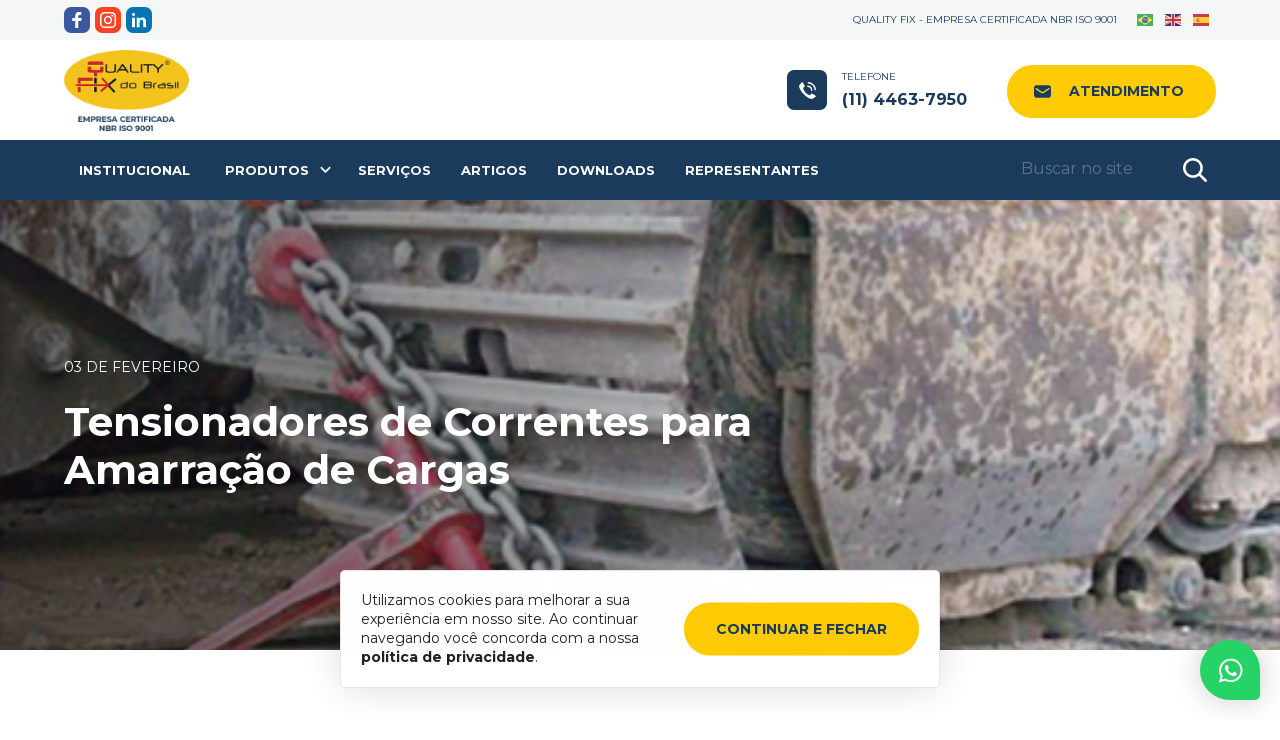

--- FILE ---
content_type: text/html; charset=UTF-8
request_url: https://qualityfix.com.br/artigo/tensionadores-de-correntes-para-amarracao-de-cargas/
body_size: 23771
content:
<!DOCTYPE html><html lang="pt-BR"><head><meta charset="utf-8"><meta http-equiv="X-UA-Compatible" content="IE=edge"><meta content="initial-scale=1, width=device-width" name="viewport">  <script>(function(w,d,s,l,i){w[l]=w[l]||[];w[l].push({'gtm.start':
new Date().getTime(),event:'gtm.js'});var f=d.getElementsByTagName(s)[0],
j=d.createElement(s),dl=l!='dataLayer'?'&l='+l:'';j.async=true;j.src=
'https://www.googletagmanager.com/gtm.js?id='+i+dl;f.parentNode.insertBefore(j,f);
})(window,document,'script','dataLayer','GTM-WMVRGHKR');</script>    <script async src="https://www.googletagmanager.com/gtag/js?id=G-67R9QKXHVT"></script> <script>window.dataLayer = window.dataLayer || [];
function gtag(){dataLayer.push(arguments);}
gtag('js', new Date());
gtag('config', 'G-67R9QKXHVT');</script>  <script>!function(f,b,e,v,n,t,s)
{if(f.fbq)return;n=f.fbq=function(){n.callMethod?
n.callMethod.apply(n,arguments):n.queue.push(arguments)};
if(!f._fbq)f._fbq=n;n.push=n;n.loaded=!0;n.version='2.0';
n.queue=[];t=b.createElement(e);t.async=!0;
t.src=v;s=b.getElementsByTagName(e)[0];
s.parentNode.insertBefore(t,s)}(window, document,'script',
'https://connect.facebook.net/en_US/fbevents.js');
fbq('init', '4139733736273796');
fbq('track', 'PageView');</script> <noscript><img height="1" width="1" style="display:none"
src="https://www.facebook.com/tr?id=4139733736273796&ev=PageView&noscript=1"
/></noscript><meta name='robots' content='index, follow, max-image-preview:large, max-snippet:-1, max-video-preview:-1' /><title>Tensionadores de Correntes para Amarração de Cargas - Quality Fix do Brasil</title><meta name="description" content="Os tensionadores para correntes, tipo alavanca e tipo catraca, são muito utilizados em amarrações de cargas para garantir com segurança a fixação de" /><link rel="canonical" href="https://qualityfix.com.br/artigo/tensionadores-de-correntes-para-amarracao-de-cargas/" /><meta property="og:locale" content="pt_BR" /><meta property="og:type" content="article" /><meta property="og:title" content="Tensionadores de Correntes para Amarração de Cargas - Quality Fix do Brasil" /><meta property="og:description" content="Os tensionadores para correntes, tipo alavanca e tipo catraca, são muito utilizados em amarrações de cargas para garantir com segurança a fixação de" /><meta property="og:url" content="https://qualityfix.com.br/artigo/tensionadores-de-correntes-para-amarracao-de-cargas/" /><meta property="og:site_name" content="Quality Fix do Brasil" /><meta property="article:publisher" content="https://www.facebook.com/qualityfixbrasil/" /><meta property="article:modified_time" content="2020-02-19T17:27:08+00:00" /><meta property="og:image" content="https://qualityfix.com.br/wp-content/uploads/2020/02/quality-fix-tensionadores-de-correntes-para-amarracao-de-cargas-1.png" /><meta property="og:image:width" content="500" /><meta property="og:image:height" content="375" /><meta property="og:image:type" content="image/png" /><meta name="twitter:label1" content="Est. tempo de leitura" /><meta name="twitter:data1" content="1 minuto" /><style media="all">.bp_grand,.bp3dmodel-carousel{position:relative;margin-bottom:25px}.bp_model_parent,.bp_model_gallery{display:flex;flex-direction:column;justify-content:center;align-items:center;position:relative;overflow:hidden}.fullscreen.bp_model_parent,.fullscreen.bp_model_gallery{width:100% !important;height:100% !important;top:0;left:0;position:fixed;z-index:9999999;background:#fff}.fullscreen model-viewer{animation-name:opacityTo;animation-duration:2s}.model-icon{fill:#333;cursor:pointer}.bp_model_parent #closeBtn,.bp_model_gallery #closeBtn{display:none}.fullscreen #closeBtn,.bp_model_parent:fullscreen #closeBtn{display:block;background-color:#999;position:absolute;top:10px;right:10px;background:#333;color:#fff;border-radius:3px}.bp_model_parent #openBtn,.bp_model_gallery #openBtn{display:none;position:absolute;bottom:10px;right:10px;background:#333;fill:#f2f2f2;padding:6px;border-radius:3px}.modelViewerBlock .bp_model_parent:hover #openBtn,.modelViewerBlock .bp_model_gallery:hover #openBtn{display:block}.modelViewerBlock .fullscreen.bp_model_parent #openBtn,.modelViewerBlock .fullscreen.bp_model_gallery #openBtn,.modelViewerBlock .bp_model_parent:fullscreen #openBtn{display:none}@keyframes opacityTo{0%{opacity:0}100%{opacity:1}}model-viewer{max-width:100%}.woocommerce-product-gallery__image a model-viewer{max-height:100px}.slick-prev,.slick-next{width:25px;height:25px}.slick-prev:hover,.slick-prev:focus,.slick-next:hover,.slick-next:focus{color:#f4f4f4;outline:none}.slick-prev{left:15px;z-index:5}.slick-next{right:15px}.slick-prev:before,.slick-next:before{color:#d2d2d2}.product-modal-wrap{display:flex;flex-direction:column;float:left;width:50%}.product-modal-wrap .images{width:100% !important}.bp_model_parent .progress{width:100%;height:100%;display:flex;align-items:center;justify-content:center;background:#64646440;font-weight:700;font-size:2em;position:absolute;color:#fff}.qodef-woo-single-page .qodef-single-product-summary{width:100%}@media screen and (min-width:768px){.qodef-woo-single-page .summary{width:48%;float:right}}@media screen and (max-width:767px){.product-modal-wrap:has(+.summary){width:100%}}
.b3dviewer-wrapper{max-width:100%;width:100%;height:100%;min-width:250px}.b3dviewer-wrapper:fullscreen{background:#fff}.b3dviewer.aligncenter{text-align:left}.b3dviewer-wrapper model-viewer{width:100%;height:100%;position:relative}.b3dviewer-wrapper .slider{width:fit-content;text-align:center;overflow:hidden;position:absolute;bottom:16px}.b3dviewer-wrapper *{box-sizing:border-box}.b3dviewer-wrapper .slides{display:flex;overflow-x:auto;scroll-snap-type:x mandatory;scroll-behavior:smooth;-webkit-overflow-scrolling:touch;margin-left:10px;overflow-y:hidden}.slides .slide.selected,.modelThumbs .selected{border:2px solid #b3b3b3}.slideController{position:absolute;display:flex;justify-content:space-between;align-items:center;top:50%;width:100%}.slideController .arrow-left,.slideController .arrow-right{cursor:pointer}.slideController .arrow-left.disabled,.slideController .arrow-right.disabled{cursor:not-allowed;opacity:.3}.slides .slide{scroll-snap-align:start;flex-shrink:0;width:90px;height:90px;background-size:contain;background-repeat:no-repeat;background-position:center;background-color:#fff;margin-right:10px;border:none;display:flex;padding:5px;border-radius:5px;cursor:pointer}@media(max-width:576px){.slides .slide{width:60px;height:60px}}.slides .slide-number{background:#ebebeb;text-align:center}.slides .slide-number span{font-size:65px;text-align:center;margin:auto;color:#666}.b3dviewer-wrapper .slide img{width:100%;height:100%;object-fit:cover;border-radius:5px}.woocommerce div.product div.images img{height:100%;object-fit:cover}.modelViewerBlock .woocommerce .bp_model_parent.b3dviewer-wrapper img{height:100%;object-fit:cover}.bp_model_parent .DMC canvas{pointer-events:none}.bp_model_parent:fullscreen{height:100vh}.bp_model_parent:fullscreen .online_3d_viewer{height:100% !important}.online_3d_viewer{max-width:100%;display:flex;flex-direction:column;align-items:center;justify-content:center}.online_3d_viewer div:last-child{text-align:center;vertical-align:center}#openBtn{position:absolute;right:10px;bottom:10px;z-index:999999;fill:#333;cursor:pointer;background:#fff;padding:5px;border-radius:2px;box-sizing:border-box}#closeBtn{position:absolute;top:10px;right:20px;z-index:999999;fill:#333;cursor:pointer;display:none;background:#fff;border-radius:2px}.b3dviewer .fullscreen #closeBtn{display:block}.modelViewerBlock,.modelViewerBlock.b3dviewer{max-width:100%}.modelViewerBlock.alignright,.modelViewerBlock.alignend,.modelViewerBlock.b3dviewer.alignright,.modelViewerBlock.b3dviewer.alignend{margin-left:auto}.modelViewerBlock.aligncenter,.modelViewerBlock.b3dviewer.aligncenter{margin-left:auto;margin-right:auto}.modelViewerBlock.alignleft,.modelViewerBlock.alignstart,.modelViewerBlock.b3dviewer.alignleft,.modelViewerBlock.b3dviewer.alignstart{margin-right:auto}.modelViewerBlock .fullscreen,.modelViewerBlock.b3dviewer .fullscreen{width:100vw !important;height:100vh !important;position:fixed;z-index:99999;background:#fff;animation-name:fullscreen;animation-duration:.5s;top:0;left:0}.modelViewerBlock #openBtn,.modelViewerBlock.b3dviewer #openBtn{display:none}@media screen and (max-width:768px){.modelViewerBlock #openBtn,.modelViewerBlock.b3dviewer #openBtn{display:block}}.modelViewerBlock .bp_model_parent:fullscreen #openBtn,.modelViewerBlock.b3dviewer .bp_model_parent:fullscreen #openBtn{display:none}.modelViewerBlock .bp_model_parent:fullscreen #closeBtn,.modelViewerBlock.b3dviewer .bp_model_parent:fullscreen #closeBtn{display:block}.modelViewerBlock #default-poster,.modelViewerBlock.b3dviewer #default-poster{width:100%;height:100%;background-size:cover;background-color:rgba(0,0,0,0);border:none;outline:none}.modelViewerBlock .modelThumbs,.modelViewerBlock.b3dviewer .modelThumbs{display:flex;gap:10px;height:70px;max-width:100%;flex-wrap:wrap;margin-top:10px}.modelViewerBlock .modelThumbs .thumbsItem,.modelViewerBlock.b3dviewer .modelThumbs .thumbsItem{width:100px;height:80px;cursor:pointer}.b3dviewer-wrapper .select{background:#fff;display:inline-block;padding:5px 12px;margin-left:5px;margin-top:5px;display:none;border-radius:3px}.b3dviewer-wrapper .select select{padding:0 24px 0 8px;display:inline-block;width:auto}.percentageWrapper .overlay{width:100%;height:100%;background:rgba(51,51,51,.631372549);position:absolute;top:0;left:0}.percentageWrapper .percentage{position:absolute;top:50%;left:50%;transform:translate(-50%,-50%);color:#fff}.b3dviewer .fullscreen model-viewer{height:100% !important}model-viewer.hide_progressbar::part(default-progress-bar){display:none}.woocommerce-product-gallery.images .b3dviewer.woocommerce{width:100%}.woocommerce-page .b3dviewer_woo_wrapper .woocommerce-product-gallery.images{width:100%}.woocommerce-page .b3dviewer_woo_wrapper .b3dviewer.woocommerce,.woocommerce #content div.product div.images,.woocommerce-page #content .ast-woocommerce-container div.product .b3dviewer_woo_wrapper div.images{width:100%}.woocommerce #content div.product .owp-product-nav-wrap+div.images{width:52%}.b3dviewer_woo_wrapper{float:left;width:48%;display:flex;flex-direction:column}.woocommerce-page .product .b3dviewer.woocommerce:not(.b3dviewer_woo_wrapper .b3dviewer.woocommerce){float:left;width:48%}#animations{font-size:16px}.fullscreen .online_3d_viewer,.fullscreen canvas{width:100% !important;height:100% !important}.woocommerce-product-gallery.woocommerce-product-gallery--with-images{display:flex;flex-direction:column}.theme-woodmart .woocommerce-product-gallery.woocommerce-product-gallery--with-images{flex-direction:initial}.modelViewerBlock #default-poster{pointer-events:none}@media only screen and (min-width:768px){.woocommerce #content .shoptimizer-archive div.product div.images{width:60%}}.bp3dv-model-main{text-align:center;overflow:hidden;top:0;right:0;bottom:0;left:0;-webkit-overflow-scrolling:touch;outline:0;opacity:0;transition:opacity .15s linear,z-index .15;z-index:-1;overflow-x:hidden;overflow-y:auto;height:0}.bp3dv-model-main:target{z-index:99999;opacity:1;overflow:hidden;position:fixed;height:auto}.model-open{z-index:9999999;opacity:1;overflow:hidden;position:fixed;height:auto}.bp3dv-model-inner{transform:translate(0,-25%);transition:-webkit-transform .3s ease-out;-o-transition:transform .3s ease-out;transition:transform .3s ease-out;transition:transform .3s ease-out,-webkit-transform .3s ease-out;display:inline-block;vertical-align:middle;width:900px;margin:30px auto;max-width:90%}.bp3dv-model-wrap{display:block;width:100%;position:relative;background-color:#fff;border:1px solid #999;border:1px solid rgba(0,0,0,.2);border-radius:6px;-webkit-box-shadow:0 3px 9px rgba(0,0,0,.5);box-shadow:0 3px 9px rgba(0,0,0,.5);background-clip:padding-box;outline:0;text-align:left;padding:20px;-webkit-box-sizing:border-box;-moz-box-sizing:border-box;box-sizing:border-box;max-height:calc(100vh - 70px)}.model-open .bp3dv-model-inner,.bp3dv-model-main:target{-webkit-transform:translate(0, 0);-ms-transform:translate(0,0);transform:translate(0,0);position:relative;z-index:9999}.model-open .bg-overlay,.bp3dv-model-main:target{background:rgba(0,0,0,.8);z-index:99;position:fixed}.bg-overlay{background:rgba(0,0,0,0);height:100vh;width:100%;left:0;top:0;right:0;bottom:0;z-index:0;-webkit-transition:background .15s linear;-o-transition:background .15s linear;transition:background .15s linear}.close-btn{position:absolute;right:-15px;top:-35px;cursor:pointer;z-index:99;font-size:30px;color:#fff;font-family:none;font-weight:700;line-height:135%}@media screen and (min-width:800px){.bp3dv-model-main:before{content:"";display:inline-block;height:auto;vertical-align:middle;margin-right:0;height:100%}}@media screen and (max-width:799px){.bp3dv-model-inner{margin-top:45px}}.bp3dv_a_popup_opener{position:relative}.bp3dv_a_popup_opener:before{content:"";display:inline-block;height:100%;width:100%;position:absolute;z-index:9999;cursor:pointer}.bp3dv_play_icon:before{position:absolute;top:50%;left:50%;transform:translate(-50%,-50%);-webkit-transform:translate(-50%,-50%);content:"";font-family:FontAwesome;font-size:100px;color:#fff;opacity:.8;text-shadow:0px 0px 30px rgba(0,0,0,.5);width:auto;height:auto}.bp3dv_play_icon::before:hover:before{color:#eee}.bp3d_custom_selector_models{height:0;overflow:hidden}.single-product #main-content>.clearfix,.single-product.et_pb_pagebuilder_layout .clearfix>.woocommerce-product-gallery{display:none}
/*! This file is auto-generated */
.wp-block-button__link{color:#fff;background-color:#32373c;border-radius:9999px;box-shadow:none;text-decoration:none;padding:calc(.667em + 2px) calc(1.333em + 2px);font-size:1.125em}.wp-block-file__button{background:#32373c;color:#fff;text-decoration:none}
body{--wp--preset--color--black:#000;--wp--preset--color--cyan-bluish-gray:#abb8c3;--wp--preset--color--white:#fff;--wp--preset--color--pale-pink:#f78da7;--wp--preset--color--vivid-red:#cf2e2e;--wp--preset--color--luminous-vivid-orange:#ff6900;--wp--preset--color--luminous-vivid-amber:#fcb900;--wp--preset--color--light-green-cyan:#7bdcb5;--wp--preset--color--vivid-green-cyan:#00d084;--wp--preset--color--pale-cyan-blue:#8ed1fc;--wp--preset--color--vivid-cyan-blue:#0693e3;--wp--preset--color--vivid-purple:#9b51e0;--wp--preset--gradient--vivid-cyan-blue-to-vivid-purple:linear-gradient(135deg,rgba(6,147,227,1) 0%,#9b51e0 100%);--wp--preset--gradient--light-green-cyan-to-vivid-green-cyan:linear-gradient(135deg,#7adcb4 0%,#00d082 100%);--wp--preset--gradient--luminous-vivid-amber-to-luminous-vivid-orange:linear-gradient(135deg,rgba(252,185,0,1) 0%,rgba(255,105,0,1) 100%);--wp--preset--gradient--luminous-vivid-orange-to-vivid-red:linear-gradient(135deg,rgba(255,105,0,1) 0%,#cf2e2e 100%);--wp--preset--gradient--very-light-gray-to-cyan-bluish-gray:linear-gradient(135deg,#eee 0%,#a9b8c3 100%);--wp--preset--gradient--cool-to-warm-spectrum:linear-gradient(135deg,#4aeadc 0%,#9778d1 20%,#cf2aba 40%,#ee2c82 60%,#fb6962 80%,#fef84c 100%);--wp--preset--gradient--blush-light-purple:linear-gradient(135deg,#ffceec 0%,#9896f0 100%);--wp--preset--gradient--blush-bordeaux:linear-gradient(135deg,#fecda5 0%,#fe2d2d 50%,#6b003e 100%);--wp--preset--gradient--luminous-dusk:linear-gradient(135deg,#ffcb70 0%,#c751c0 50%,#4158d0 100%);--wp--preset--gradient--pale-ocean:linear-gradient(135deg,#fff5cb 0%,#b6e3d4 50%,#33a7b5 100%);--wp--preset--gradient--electric-grass:linear-gradient(135deg,#caf880 0%,#71ce7e 100%);--wp--preset--gradient--midnight:linear-gradient(135deg,#020381 0%,#2874fc 100%);--wp--preset--font-size--small:13px;--wp--preset--font-size--medium:20px;--wp--preset--font-size--large:36px;--wp--preset--font-size--x-large:42px;--wp--preset--spacing--20:.44rem;--wp--preset--spacing--30:.67rem;--wp--preset--spacing--40:1rem;--wp--preset--spacing--50:1.5rem;--wp--preset--spacing--60:2.25rem;--wp--preset--spacing--70:3.38rem;--wp--preset--spacing--80:5.06rem;--wp--preset--shadow--natural:6px 6px 9px rgba(0,0,0,.2);--wp--preset--shadow--deep:12px 12px 50px rgba(0,0,0,.4);--wp--preset--shadow--sharp:6px 6px 0px rgba(0,0,0,.2);--wp--preset--shadow--outlined:6px 6px 0px -3px rgba(255,255,255,1),6px 6px rgba(0,0,0,1);--wp--preset--shadow--crisp:6px 6px 0px rgba(0,0,0,1)}:where(.is-layout-flex){gap:.5em}:where(.is-layout-grid){gap:.5em}body .is-layout-flow>.alignleft{float:left;margin-inline-start:0;margin-inline-end:2em}body .is-layout-flow>.alignright{float:right;margin-inline-start:2em;margin-inline-end:0}body .is-layout-flow>.aligncenter{margin-left:auto !important;margin-right:auto !important}body .is-layout-constrained>.alignleft{float:left;margin-inline-start:0;margin-inline-end:2em}body .is-layout-constrained>.alignright{float:right;margin-inline-start:2em;margin-inline-end:0}body .is-layout-constrained>.aligncenter{margin-left:auto !important;margin-right:auto !important}body .is-layout-constrained>:where(:not(.alignleft):not(.alignright):not(.alignfull)){max-width:var(--wp--style--global--content-size);margin-left:auto !important;margin-right:auto !important}body .is-layout-constrained>.alignwide{max-width:var(--wp--style--global--wide-size)}body .is-layout-flex{display:flex}body .is-layout-flex{flex-wrap:wrap;align-items:center}body .is-layout-flex>*{margin:0}body .is-layout-grid{display:grid}body .is-layout-grid>*{margin:0}:where(.wp-block-columns.is-layout-flex){gap:2em}:where(.wp-block-columns.is-layout-grid){gap:2em}:where(.wp-block-post-template.is-layout-flex){gap:1.25em}:where(.wp-block-post-template.is-layout-grid){gap:1.25em}.has-black-color{color:var(--wp--preset--color--black) !important}.has-cyan-bluish-gray-color{color:var(--wp--preset--color--cyan-bluish-gray) !important}.has-white-color{color:var(--wp--preset--color--white) !important}.has-pale-pink-color{color:var(--wp--preset--color--pale-pink) !important}.has-vivid-red-color{color:var(--wp--preset--color--vivid-red) !important}.has-luminous-vivid-orange-color{color:var(--wp--preset--color--luminous-vivid-orange) !important}.has-luminous-vivid-amber-color{color:var(--wp--preset--color--luminous-vivid-amber) !important}.has-light-green-cyan-color{color:var(--wp--preset--color--light-green-cyan) !important}.has-vivid-green-cyan-color{color:var(--wp--preset--color--vivid-green-cyan) !important}.has-pale-cyan-blue-color{color:var(--wp--preset--color--pale-cyan-blue) !important}.has-vivid-cyan-blue-color{color:var(--wp--preset--color--vivid-cyan-blue) !important}.has-vivid-purple-color{color:var(--wp--preset--color--vivid-purple) !important}.has-black-background-color{background-color:var(--wp--preset--color--black) !important}.has-cyan-bluish-gray-background-color{background-color:var(--wp--preset--color--cyan-bluish-gray) !important}.has-white-background-color{background-color:var(--wp--preset--color--white) !important}.has-pale-pink-background-color{background-color:var(--wp--preset--color--pale-pink) !important}.has-vivid-red-background-color{background-color:var(--wp--preset--color--vivid-red) !important}.has-luminous-vivid-orange-background-color{background-color:var(--wp--preset--color--luminous-vivid-orange) !important}.has-luminous-vivid-amber-background-color{background-color:var(--wp--preset--color--luminous-vivid-amber) !important}.has-light-green-cyan-background-color{background-color:var(--wp--preset--color--light-green-cyan) !important}.has-vivid-green-cyan-background-color{background-color:var(--wp--preset--color--vivid-green-cyan) !important}.has-pale-cyan-blue-background-color{background-color:var(--wp--preset--color--pale-cyan-blue) !important}.has-vivid-cyan-blue-background-color{background-color:var(--wp--preset--color--vivid-cyan-blue) !important}.has-vivid-purple-background-color{background-color:var(--wp--preset--color--vivid-purple) !important}.has-black-border-color{border-color:var(--wp--preset--color--black) !important}.has-cyan-bluish-gray-border-color{border-color:var(--wp--preset--color--cyan-bluish-gray) !important}.has-white-border-color{border-color:var(--wp--preset--color--white) !important}.has-pale-pink-border-color{border-color:var(--wp--preset--color--pale-pink) !important}.has-vivid-red-border-color{border-color:var(--wp--preset--color--vivid-red) !important}.has-luminous-vivid-orange-border-color{border-color:var(--wp--preset--color--luminous-vivid-orange) !important}.has-luminous-vivid-amber-border-color{border-color:var(--wp--preset--color--luminous-vivid-amber) !important}.has-light-green-cyan-border-color{border-color:var(--wp--preset--color--light-green-cyan) !important}.has-vivid-green-cyan-border-color{border-color:var(--wp--preset--color--vivid-green-cyan) !important}.has-pale-cyan-blue-border-color{border-color:var(--wp--preset--color--pale-cyan-blue) !important}.has-vivid-cyan-blue-border-color{border-color:var(--wp--preset--color--vivid-cyan-blue) !important}.has-vivid-purple-border-color{border-color:var(--wp--preset--color--vivid-purple) !important}.has-vivid-cyan-blue-to-vivid-purple-gradient-background{background:var(--wp--preset--gradient--vivid-cyan-blue-to-vivid-purple) !important}.has-light-green-cyan-to-vivid-green-cyan-gradient-background{background:var(--wp--preset--gradient--light-green-cyan-to-vivid-green-cyan) !important}.has-luminous-vivid-amber-to-luminous-vivid-orange-gradient-background{background:var(--wp--preset--gradient--luminous-vivid-amber-to-luminous-vivid-orange) !important}.has-luminous-vivid-orange-to-vivid-red-gradient-background{background:var(--wp--preset--gradient--luminous-vivid-orange-to-vivid-red) !important}.has-very-light-gray-to-cyan-bluish-gray-gradient-background{background:var(--wp--preset--gradient--very-light-gray-to-cyan-bluish-gray) !important}.has-cool-to-warm-spectrum-gradient-background{background:var(--wp--preset--gradient--cool-to-warm-spectrum) !important}.has-blush-light-purple-gradient-background{background:var(--wp--preset--gradient--blush-light-purple) !important}.has-blush-bordeaux-gradient-background{background:var(--wp--preset--gradient--blush-bordeaux) !important}.has-luminous-dusk-gradient-background{background:var(--wp--preset--gradient--luminous-dusk) !important}.has-pale-ocean-gradient-background{background:var(--wp--preset--gradient--pale-ocean) !important}.has-electric-grass-gradient-background{background:var(--wp--preset--gradient--electric-grass) !important}.has-midnight-gradient-background{background:var(--wp--preset--gradient--midnight) !important}.has-small-font-size{font-size:var(--wp--preset--font-size--small) !important}.has-medium-font-size{font-size:var(--wp--preset--font-size--medium) !important}.has-large-font-size{font-size:var(--wp--preset--font-size--large) !important}.has-x-large-font-size{font-size:var(--wp--preset--font-size--x-large) !important}.wp-block-navigation a:where(:not(.wp-element-button)){color:inherit}:where(.wp-block-post-template.is-layout-flex){gap:1.25em}:where(.wp-block-post-template.is-layout-grid){gap:1.25em}:where(.wp-block-columns.is-layout-flex){gap:2em}:where(.wp-block-columns.is-layout-grid){gap:2em}.wp-block-pullquote{font-size:1.5em;line-height:1.6}
html,body,div,span,applet,object,iframe,h1,h2,h3,h4,h5,h6,p,blockquote,pre,a,abbr,acronym,address,big,cite,code,del,dfn,em,font,img,ins,kbd,q,s,samp,small,strike,strong,sub,sup,tt,var,b,u,i,center,dl,dt,dd,ol,ul,li,fieldset,form,label,legend,table,caption,tbody,tfoot,thead,tr,th,td{background:0 0;border:0;margin:0;padding:0;vertical-align:baseline}h1,h2,h3,h4,h5,h6{clear:both;font-weight:400}ol,ul{list-style:none}blockquote{quotes:none}blockquote:before,blockquote:after{content:'';content:none}del{text-decoration:line-through}table{border-collapse:collapse;border-spacing:0}*,*:after,*:before{margin:0;padding:0;-webkit-box-sizing:border-box;-moz-box-sizing:border-box;box-sizing:border-box}body,html{width:100%;margin:0}body{margin:0;padding:0;font-family:'Montserrat',sans-serif;line-height:1;overflow-x:hidden}input,textarea,select,button{font-family:'Montserrat',sans-serif;-webkit-appearance:none;-webkit-border-radius:0;border-radius:0}a[href^=tel]{color:inherit;text-decoration:none}a img,img{max-width:100%;height:auto;border:none}a{text-decoration:none}.clearfix:before,.clearfix:after{content:'';display:table}.clearfix:after{clear:both}#preloader{position:fixed;top:0;left:0;right:0;bottom:0;background-color:#fff;z-index:999}.cookies-container{color:#222;position:fixed;width:100%;margin:0;bottom:2rem;z-index:100}.cookies-content{background:#fff;max-width:600px;width:80%;padding:20px;margin:0 auto;display:block;position:relative;opacity:0;-webkit-animation:slideUp .5s forwards;-moz-animation:slideUp .5s forwards;animation:slideUp .5s forwards;border:1px solid rgba(0,0,0,.1);-webkit-box-shadow:0px 0px 40px 0px rgba(0,0,0,.15);-moz-box-shadow:0px 0px 40px 0px rgba(0,0,0,.15);box-shadow:0px 0px 40px 0px rgba(0,0,0,.15);-webkit-border-radius:5px;-moz-border-radius:5px;border-radius:5px}.cookies-content p{margin:0;width:60%;float:left;padding:0;color:#222;font-size:14px;line-height:1.4;display:block}.cookies-content a{display:inline-block;color:#222;font-weight:700}.cookies-content .btn{cursor:pointer;position:absolute;right:20px;top:50%;-webkit-transform:translateY(-50%);-moz-transform:translateY(-50%);transform:translateY(-50%);float:right}.cookies-content .btn:hover{-webkit-transform:translateY(-50%) scale(1)!important;-moz-transform:translateY(-50%) scale(1)!important;transform:translateY(-50%) scale(1)!important}.cookies-content a:hover{opacity:1}@keyframes slideUp{to{transform:initial;opacity:initial}}.cookies-pref{display:none}@media screen and (max-width:768px){.cookies-content{text-align:center}.cookies-content p{width:100%;float:none;margin:0 0 20px}.cookies-content .btn{color:#fff;position:relative;right:auto;top:auto;-webkit-transform:none;-moz-transform:none;transform:none;float:none}}.top{width:100%;height:auto;position:relative;background:#f5f6f6}.top-content{width:90%;max-width:1300px;height:40px;position:relative;margin:0 auto;text-align:right}.tradutor{float:right;margin:0 0 0 15px}.header .tradutor{display:none}.tradutor a{display:block;float:left;font-size:10px;font-weight:700;line-height:40px;color:#1a3b5c;text-transform:uppercase;margin:0 5px}.top-content p{display:block;font-size:10px;font-weight:400;line-height:40px;color:#1a3b5c;text-transform:uppercase;margin:0}a.social{display:block;float:left;width:26px;height:26px;margin:7px 5px 0 0;text-indent:999px;overflow:hidden;background-position:center;background-repeat:no-repeat;background-size:16px auto;-webkit-border-radius:7px;-moz-border-radius:7px;border-radius:7px}.nav p a.social{margin:20px 10px 0 0}a.social.social-fb{background-color:#3a589e;background-image:url(//qualityfix.com.br/wp-content/themes/qualityfix/images/icon/facebook.svg)}a.social.social-ig{background-color:#fe4225;background-image:url(//qualityfix.com.br/wp-content/themes/qualityfix/images/icon/instagram.svg)}a.social.social-in{background-color:#0274b3;background-image:url(//qualityfix.com.br/wp-content/themes/qualityfix/images/icon/linkedin.svg)}@media screen and (max-width:778px){.top{display:none}.top .tradutor{display:none}.header .tradutor{display:block;float:left;margin:15px 0 0 15px}}.header-bottom{display:none}.header{width:100%;height:auto;position:relative;background:#fff}.header-content{width:90%;max-width:1300px;height:100px;position:relative;margin:0 auto}.header-content a.btn{float:right;margin:25px 0 0;padding:15px 30px 15px 60px;background-image:url(//qualityfix.com.br/wp-content/themes/qualityfix/images/icon/mail.svg);background-position:center left 25px;background-repeat:no-repeat;background-size:17px auto}.header-content a.phone-btn{float:right;position:relative;margin:30px 40px 0 0;font-size:16px;font-weight:700;line-height:1.4;color:#1a3b5c;padding:0 0 0 55px}.header-content a.phone-btn:after{content:'';display:block;height:40px;width:40px;position:absolute;left:0;top:0;background-color:#1a3b5c;background-image:url(//qualityfix.com.br/wp-content/themes/qualityfix/images/icon/phone.svg);background-position:center;background-repeat:no-repeat;background-size:17px auto;-webkit-border-radius:7px;-moz-border-radius:7px;border-radius:7px}.header-content a.phone-btn span{display:block;text-transform:uppercase;font-size:10px;font-weight:400;margin:0 0 5px}.logo{display:block;float:left;margin:10px 0 0;width:125px}.logo img{display:block;width:100%;margin:0}.menu{width:100%;height:auto;position:relative;background:#1a3b5c}.menu-content{width:90%;max-width:1300px;height:60px;position:relative;margin:0 auto}@media screen and (max-width:778px){.top{position:fixed;top:0;z-index:10}.top-content p{display:none}.header{z-index:9;position:fixed;top:0;left:0;-webkit-box-shadow:0px 0px 30px 0px rgba(0,0,0,.15);-moz-box-shadow:0px 0px 30px 0px rgba(0,0,0,.15);box-shadow:0px 0px 30px 0px rgba(0,0,0,.15)}.header-content{height:70px;width:100%}.header-bottom{display:block;height:70px}.header-content a.btn{display:none}.header-content a.phone-btn{margin:0;float:none;position:absolute;right:105px;top:15px;text-indent:-999px;overflow:hidden;height:40px;width:40px;padding:0;background-color:#1a3b5c;background-image:url(//qualityfix.com.br/wp-content/themes/qualityfix/images/icon/phone.svg);background-position:center;background-repeat:no-repeat;background-size:17px auto;-webkit-border-radius:7px;-moz-border-radius:7px;border-radius:7px}.header-content a.phone-btn span,.header-content a.phone-btn:after{display:none}.logo{width:80px;margin:10px 0 0 10px}.menu-content{height:0;width:100%}}.search-box{float:right;width:200px;margin:7px 0 0}.search-box label{display:none}.search-box form{display:block;position:relative}.search-box input[type=text]{width:100%;height:46px;line-height:46px;background-color:#1a3b5c;border-top:0;border-right:0;border-left:0;border-bottom:2px solid rgba(255,255,255,0);outline:0;padding:0 50px 0 5px;margin:0;font-size:16px;font-weight:400;color:#fff;-webkit-transition:all .3s;-moz-transition:all .3s;transition:all .3s}.search-box input[type=text]:focus{border-bottom:2px solid rgba(255,255,255,.3);outline:0}.search-box input[type=text]::-webkit-input-placeholder{color:#627286}.search-box input[type=text]::-moz-placeholder{color:#627286}.search-box input[type=text]:-ms-input-placeholder{color:#627286}.search-box input[type=text]:-moz-placeholder{color:#627286}.search-box input[type=submit]{position:absolute;right:0;top:2px;width:42px;height:42px;background-color:#1a3b5c;border-radius:0;overflow:hidden;text-indent:-999px;border:0;background-image:url(//qualityfix.com.br/wp-content/themes/qualityfix/images/icon/search.svg);background-position:center;background-repeat:no-repeat;background-size:24px auto;margin:0;padding:0}.nav li.search-btn{display:none;padding:5px 20px 0}@media screen and (max-width:778px){.search-box{display:none;width:100%;float:none}.nav li.search-btn,.nav li.search-btn .search-box{display:block}}.nav{float:left;margin:0}.nav ul{margin:0 auto;padding:0;width:auto;font-size:0}.nav p{display:none}.nav li{display:inline-block;float:left;line-height:60px}.nav li a{display:block;font-size:13px;text-align:center;font-weight:700;color:#fff;text-transform:uppercase;padding:0 15px;margin:0;-webkit-transition:all .3s;-moz-transition:all .3s;transition:all .3s}.nav li a:hover{color:#ffcb05}.nav li ul{opacity:0;display:none;visibility:hidden;-webkit-transform:translateY(0px);transform:translateY(0px);left:0;height:auto;margin:0;padding:0;position:absolute;width:100%;z-index:9;background-color:#112c48;-webkit-transition:all .2s;-moz-transition:all .2s;transition:all .2s;-webkit-border-bottom-left-radius:5px;-moz-border-bottom-left-radius:5px;border-bottom-left-radius:5px;-webkit-border-bottom-right-radius:5px;-moz-border-bottom-right-radius:5px;border-bottom-right-radius:5px}.nav li ul li ul{opacity:1;display:block;visibility:visible}.nav li ul div{display:block;width:25%;padding:15px 30px 30px;float:left}.nav li ul li{display:block;line-height:22px}.nav li ul li.first-nav a{color:#ffcb05;font-weight:700;margin:15px 0 0}.nav li ul li.last-nav,.nav li ul li.last-nav a{display:none}.nav li ul li a.has-subnav-2{display:none}.nav li ul li a{font-size:10px;font-weight:400;text-align:left;margin:0;padding:0;position:relative;z-index:1}.nav li ul li ul{position:relative;padding:0}.nav li ul li ul li{width:100%}.nav li ul li a.nav-back-link{display:none}.nav li a.has-subnav{position:relative;padding:0 34px 0 20px}.nav li a.has-subnav:after,.nav li ul li a.nav-back-link:after{display:block;content:'';position:absolute;top:50%;right:10px;margin:-7px 0 0;width:15px;height:14px;background-image:url(//qualityfix.com.br/wp-content/themes/qualityfix/images/icon/dropdown.svg);background-repeat:no-repeat;background-position:center;background-size:15px auto}.nav li:hover>ul{opacity:1;display:block;visibility:visible;-webkit-transform:translateY(0px);transform:translateY(0px)}.nav li.btn-nav{display:none}input#toggle-menu{display:none}label.toggle-menu{display:none;position:fixed;right:0;top:0;z-index:12;background-color:transparent;margin:5px 10px 0 0;padding:0;height:60px;width:90px;outline:0;border:0;cursor:pointer;-webkit-transition:all .3s;-moz-transition:all .3s;transition:all .3s}label.toggle-menu h4{font-size:10px;font-weight:700;color:#1a3b5c;line-height:1.4;margin:0;text-transform:uppercase;position:absolute;top:50%;left:15px;-webkit-transform:translateY(-50%);transform:translateY(-50%)}label.toggle-menu div{position:absolute;top:20px;right:30px}label.toggle-menu span{display:block;height:2px;width:20px;background-color:#1a3b5c;position:absolute;opacity:1;left:0;-webkit-transform:rotate(0deg);transform:rotate(0deg);-webkit-transition:all .3s;transition:all .3s}label.toggle-menu span:nth-child(1){top:0}label.toggle-menu span:nth-child(2){top:8px}label.toggle-menu span:nth-child(3){top:16px}input#toggle-menu:checked~label.toggle-menu span:nth-child(1){top:8px;-webkit-transform:rotate(135deg);transform:rotate(135deg)}input#toggle-menu:checked~label.toggle-menu span:nth-child(2){opacity:0}input#toggle-menu:checked~label.toggle-menu span:nth-child(3){top:8px;-webkit-transform:rotate(-135deg);transform:rotate(-135deg)}input#toggle-menu:checked~label.toggle-menu h4{display:none}input#toggle-menu:checked~label.toggle-menu span{background-color:#fff}@media screen and (max-width:778px){.nav{float:none;height:100vh;width:calc(100% - 30px);position:fixed;top:0;right:0;z-index:11;overflow-y:auto;background-color:#1a3b5c;-webkit-transition:all .3s;-moz-transition:all .3s;transition:all .3s;-webkit-box-shadow:0 0 0 800px rgba(0,0,0,0),1px 0 7px 2px rgba(0,0,0,0);-moz-box-shadow:0 0 0 800px rgba(0,0,0,0),1px 0 7px 2px rgba(0,0,0,0);box-shadow:0 0 0 800px rgba(0,0,0,0),1px 0 7px 2px rgba(0,0,0,0);-webkit-transform:translateX(150%);-moz-transform:translateX(150%);transform:translateX(150%)}label.toggle-menu{display:block}.nav.open-nav{-webkit-transform:translateX(0);-moz-transform:translateX(0);transform:translateX(0);-webkit-box-shadow:0 0 0 800px rgba(0,0,0,.5),1px 0 7px 2px rgba(0,0,0,.2);-moz-box-shadow:0 0 0 800px rgba(0,0,0,.5),1px 0 7px 2px rgba(0,0,0,.2);box-shadow:0 0 0 800px rgba(0,0,0,.5),1px 0 7px 2px rgba(0,0,0,.2)}.nav p{display:block;width:100%;height:70px;line-height:70px;font-size:10px;font-weight:400;color:#fff;margin:0;background-color:#112c48;padding:0 10px 0 25px}.nav ul{height:auto;width:100%;line-height:50px;padding:0}.nav li{position:initial;display:block;float:none;width:100%;line-height:1.5}.nav li a,.nav li a.has-subnav,.nav li ul li a,.nav li ul li a.has-subnav-2{font-size:14px;position:relative;text-transform:none;color:#fff;font-weight:400;margin:0;text-align:left;padding:15px 20px;border-bottom:1px solid rgba(255,255,255,.1);position:relative}.nav li ul li.first-nav a{display:none}.nav li ul li.last-nav,.nav li ul li.last-nav a{display:block}.nav li ul li a.has-subnav-2{display:block;margin:0;background-position:right 10px center;background-repeat:no-repeat;background-image:url(//qualityfix.com.br/wp-content/themes/qualityfix/images/icon/nav.svg);background-size:16px auto}.nav li:hover a,.nav li ul li:hover a{background-color:transparent}.nav li a.has-subnav:after{-webkit-transform:rotate(-90deg);-moz-transform:rotate(-90deg);transform:rotate(-90deg);width:18px;height:18px;margin:-9px 0 0;background-size:16px auto}.nav li ul li a.nav-back-link:after{right:auto;left:20px;-webkit-transform:rotate(90deg);-moz-transform:rotate(90deg);transform:rotate(90deg);width:18px;height:18px;margin:-9px 0 0;background-size:16px auto}.nav li ul li{float:none;line-height:1.5}.nav li ul li a{color:#fff;background-color:#1a3b5c;border-bottom:1px solid rgba(255,255,255,.1)}.nav li ul,.nav li:hover>ul{opacity:1;display:none;visibility:hidden;-webkit-transform:translateX(0px);transform:translateX(0px);left:100%;top:0;width:100%;min-height:1100px;z-index:9;opacity:0;padding:0;background-color:#1a3b5c}.nav li.nav-expand.active ul.nav-expand-content,.nav li.nav-expand-2.active ul{left:0;display:block;visibility:visible;opacity:1}.nav li.nav-expand-2.active ul{top:0}.nav li ul li{line-height:1.5}.nav li ul li a{padding:15px 20px;margin:0}.nav li ul li a.nav-back-link{display:block;width:100%;height:70px;line-height:70px;font-size:12px;font-weight:700;color:#fff;padding:0 10px 0 50px;margin:0;text-transform:uppercase;border:0;background-color:#112c48}.nav li ul div{width:100%;padding:0;float:none}.nav li ul li ul{position:absolute;padding:0}.nav li.btn-nav{display:block;margin:30px 0 0;padding:0 20px}.nav li.btn-nav a{font-size:14px;font-weight:700;line-height:1.4;color:#1a3b5c;text-transform:uppercase;padding:15px 30px 15px 60px;background-image:url(//qualityfix.com.br/wp-content/themes/qualityfix/images/icon/mail.svg);background-position:center left 25px;background-repeat:no-repeat;background-size:17px auto}}.col-af{width:100%;height:auto;position:relative;padding:80px 0}.col-af-content{width:90%;max-width:1300px;margin:0 auto}.btn{display:inline-block;font-size:14px;font-weight:700;line-height:1.4;color:#1a3b5c;border:2px solid #ffcb05;margin:0;background-color:#ffcb05;padding:15px 30px;-webkit-transition:all .3s;-moz-transition:all .3s;transition:all .3s;text-transform:uppercase;-webkit-border-radius:30px;-moz-border-radius:30px;border-radius:30px}.btn.btn-outline{background-color:transparent;border:2px solid #1a3b5c}.btn:hover{background-color:#ffcb05;border:2px solid #ffcb05;color:#1a3b5c;-webkit-transform:scale(1.05);-moz-transform:scale(1.05);transform:scale(1.05);-webkit-box-shadow:0px 10px 20px 0px rgba(0,0,0,.15);-moz-box-shadow:0px 10px 20px 0px rgba(0,0,0,.15);box-shadow:0px 10px 20px 0px rgba(0,0,0,.15)}@media screen and (max-width:778px){.btn{width:100%;text-align:center;font-size:17px;text-transform:none;margin:5px 0 0}}.container-home{position:relative;padding:0;margin:0;width:100%;height:600px}.slides{position:relative;padding:0;margin:0;width:100%;height:100%;list-style-type:none;background-color:#fff}.slyde{position:absolute;left:0;top:0;opacity:0;z-index:1;-webkit-transition:opacity .3s;transition:opacity .3s}.showing{opacity:1;z-index:2}.slide-nav{position:absolute;text-align:right;bottom:20px;left:50%;width:90%;max-width:1300px;z-index:8;-webkit-transform:translateX(-50%);transform:translateX(-50%)}button.controls{position:relative;display:inline-block;overflow:hidden;text-indent:-999px;cursor:pointer;border:0;margin:0 10px 0 0;outline:0;padding:0;width:40px;height:40px;background-size:13px auto;background-position:center;background-repeat:no-repeat;background-color:rgba(255,203,5,.1);-webkit-transition:all .3s;transition:all .3s;-webkit-border-radius:10px;-moz-border-radius:10px;border-radius:10px}button.controls#slide-previous{background-image:url(//qualityfix.com.br/wp-content/themes/qualityfix/images/icon/prev.svg)}button.controls#slide-next{background-image:url(//qualityfix.com.br/wp-content/themes/qualityfix/images/icon/next.svg)}button.controls:hover{background-color:rgba(255,203,5,.4)}.slyde{width:100%;height:100%;padding:0;background-color:transparent}.slyde:nth-of-type(1) .hero{background-image:url(//qualityfix.com.br/wp-content/themes/qualityfix/images/quality-site-1.jpg)}.slyde:nth-of-type(2) .hero{background-image:url(//qualityfix.com.br/wp-content/themes/qualityfix/images/bg-slide-06.jpg)}.slyde:nth-of-type(3) .hero{background-image:url(//qualityfix.com.br/wp-content/themes/qualityfix/images/slide-bg-02.jpg)}.slyde:nth-of-type(4) .hero{background-image:url(//qualityfix.com.br/wp-content/themes/qualityfix/images/slide-bg-01.jpg)}.slyde:nth-of-type(5) .hero{background-image:url(//qualityfix.com.br/wp-content/themes/qualityfix/images/bg-slide-05.jpg)}.hero{width:100%;height:100%;padding:0;margin:0;position:relative;background-color:#061f39;background-position:center;background-repeat:no-repeat;background-size:cover}.page-template-page-institucional .hero{background-image:url(//qualityfix.com.br/wp-content/themes/qualityfix/images/bg-institucional.jpg)}.page-template-page-servicos .hero{background-image:url(//qualityfix.com.br/wp-content/themes/qualityfix/images/bg-servicos.jpg)}.page-template-page-trabalhe .hero{background-image:url(//qualityfix.com.br/wp-content/themes/qualityfix/images/bg-trabalhe.jpg)}.page-template-page-artigos .hero{background-image:url(//qualityfix.com.br/wp-content/themes/qualityfix/images/bg-artigos.jpg)}.page-template-page-downloads .hero{background-image:url(//qualityfix.com.br/wp-content/themes/qualityfix/images/bg-downloads.jpg)}.page-template-page-representantes .hero{background-image:url(//qualityfix.com.br/wp-content/themes/qualityfix/images/bg-slide-02.jpg)}.page-template-page-contato .hero,.page-template-page-enviado .hero{background-image:url(//qualityfix.com.br/wp-content/themes/qualityfix/images/bg-contato.jpg)}.hero.hero-page.hero-404{height:500px;background-image:url(//qualityfix.com.br/wp-content/themes/qualityfix/images/bg-slide-02.jpg)}.hero:before{content:'';display:block;width:100%;height:100%;margin:0;padding:0;top:0;bottom:0;left:0;right:0;position:absolute;z-index:5;background:linear-gradient(75deg,rgba(0,0,0,.6) 5%,rgba(0,0,0,0) 95%)}.hero.hero-page{height:450px}.hero-content{width:90%;max-width:1300px;margin:0 auto;position:absolute;z-index:7;top:50%;left:50%;-webkit-transform:translateX(-50%) translateY(-50%);-moz-transform:translateX(-50%) translateY(-50%);transform:translateX(-50%) translateY(-50%)}.hero-content div{max-width:750px}.home .hero-content div,.page-template-page-lp .hero-content div{max-width:550px}.hero-content h2,.hero-content h1{font-size:40px;font-weight:700;color:#fff;line-height:1.2;margin:0}.hero-content span{display:block;font-size:14px;font-weight:400;color:#fff;line-height:1.5;margin:0 0 20px;text-transform:uppercase}.hero-content p{font-size:18px;font-weight:400;color:#fff;line-height:1.6;margin:20px 0 30px}.hero.hero-page h1{font-size:40px}.hero.hero-page p{font-size:18px;max-width:550px}@media screen and (max-width:778px){.hero{height:90%}.hero:before{background:linear-gradient(75deg,rgba(0,0,0,.9) 5%,rgba(0,0,0,.2) 95%)}.slyde:nth-of-type(1) .hero{background-position:center right -400px}.slyde:nth-of-type(2) .hero{background-position:center left -600px}.slide-nav{bottom:80px}.hero-content h2,.hero-content h1,.hero.hero-page h1{font-size:27px}.hero-content p{font-size:16px;margin:15px 0 20px}.hero.hero-page{height:320px}}.intro-content div{float:left;width:50%}.intro-content h2{font-size:36px;font-weight:700;color:#1a3b5c;line-height:1.4;margin:0}.intro-content h3{font-size:26px;font-weight:700;color:#1a3b5c;line-height:1.4;margin:20px 0 0}.intro-content p{font-size:16px;font-weight:400;color:#656565;line-height:1.4;margin:30px 0}.intro-content ul{display:block;margin:20px 0 40px;list-style:inside}.intro-content li{font-size:16px;list-style:inside;font-weight:400;color:#656565;line-height:1.6;margin:5px 0}.intro-video{position:absolute;right:0;top:100px;width:calc(50% - 100px);height:calc(100% - 200px);background-color:#000;background-size:cover;background-position:right center;background-repeat:no-repeat;background-image:url(//qualityfix.com.br/wp-content/themes/qualityfix/images/bg-institucional.jpg);z-index:2}.intro-video:before{content:'';display:block;width:100%;height:100%;margin:0;padding:0;top:0;bottom:0;left:0;right:0;position:absolute;z-index:2;background:rgba(0,0,0,.1)}.intro-video a{display:block;overflow:hidden;width:120px;height:120px;-webkit-border-radius:50%;-moz-border-radius:50%;border-radius:50%;background-image:url(//qualityfix.com.br/wp-content/themes/qualityfix/images/icon/play.svg);background-color:rgba(255,203,5,.2);background-position:center;background-repeat:no-repeat;background-size:24px auto;position:absolute;z-index:4;text-indent:-999px;top:50%;left:50%;-webkit-transform:translateX(-50%) translateY(-50%);-moz-transform:translateX(-50%) translateY(-50%);transform:translateX(-50%) translateY(-50%);-webkit-transition:all .3s;-moz-transition:all .3s;transition:all .3s}.intro-video a:hover{-webkit-transform:translateX(-50%) translateY(-50%) scale(1.1);-moz-transform:translateX(-50%) translateY(-50%) scale(1.1);transform:translateX(-50%) translateY(-50%) scale(1.1)}.intro-video p{display:block;position:absolute;z-index:4;bottom:15px;left:30px;font-size:14px;font-weight:400;color:#fff;line-height:1.6}.intro:after{content:'';display:block;width:300px;height:100%;position:absolute;right:0;top:0;z-index:1;background-color:#ffcb05}.intro.lp:after{display:none}.intro .selos{display:block;max-width:350px;padding:20px 40px;border-radius:60px;background-color:#1a3b5c;margin:20px 0 0}.intro form{display:block;float:right;width:42%;margin:0;position:relative;padding:40px;border-radius:10px;background-color:#1a3b5c;box-shadow:0px 11px 30px 0px rgba(0,0,0,.23)}.intro form div{width:100%;padding:10px;margin:0;float:left;position:relative}.intro-content form p{font-size:14px;font-weight:400;color:#fff;line-height:1.4;margin:20px 0 10px}.intro form div.content-md-2{width:50%}.intro label{display:block;font-size:12px;font-weight:700;color:#fff;line-height:1.4;margin:0 0 10px;text-transform:uppercase}.intro input[type=text],.intro input[type=email],.intro input[type=tel]{display:block;font-size:16px;font-weight:400;color:#fff;width:100%;height:55px;line-height:55px;margin:0;outline:0;border:1px solid rgba(255,255,255,.2);background:rgba(255,255,255,.05);resize:none;-webkit-appearance:none;padding:0 15px;-webkit-border-radius:10px;-moz-border-radius:10px;border-radius:10px;-webkit-transition:all .3s;-moz-transition:all .3s;transition:all .3s}.intro textarea{display:block;font-size:16px;font-weight:400;color:#1a3b5c;width:100%;height:80px;line-height:1.6;margin:0;outline:0;border:1px solid rgba(255,255,255,.2);background:rgba(255,255,255,.05);resize:none;-webkit-appearance:none;padding:15px 15px 0;-webkit-border-radius:10px;-moz-border-radius:10px;border-radius:10px;-webkit-transition:all .3s;-moz-transition:all .3s;transition:all .3s}.intro input[type=text]:focus,.intro input[type=email]:focus,.intro input[type=tel]:focus,.intro textarea:focus{border:1px solid rgba(255,255,255,1);background:rgba(255,255,255,0)}.intro input::-webkit-input-placeholder,.intro textarea::-webkit-input-placeholder{color:#c3c9d0}.intro input::-moz-placeholder,.intro textarea::-moz-placeholder{color:#c3c9d0}.intro input:-ms-input-placeholder,.intro textarea:-ms-input-placeholder{color:#c3c9d0}.intro input:-moz-placeholder,.intro textarea:-moz-placeholder{color:#c3c9d0}.intro input[type=submit]{cursor:pointer;border:0;outline:0;font-size:13px;font-weight:700;padding:0 35px 0;width:auto;height:55px;line-height:55px;margin:20px 0 0;background-color:#ffcb05;color:#1a3b5c;text-transform:uppercase;-webkit-margin-start:none;-webkit-margin-end:none;-webkit-border-radius:30px;-moz-border-radius:30px;border-radius:30px;-webkit-transition:all .3s;-moz-transition:all .3s;transition:all .3s;-webkit-appearance:none}.intro input[type=submit]:hover{-webkit-transform:scale(1.05);-moz-transform:scale(1.05);transform:scale(1.05);-webkit-box-shadow:0px 10px 20px 0px rgba(0,0,0,.15);-moz-box-shadow:0px 10px 20px 0px rgba(0,0,0,.15);box-shadow:0px 10px 20px 0px rgba(0,0,0,.15)}.YouTubePopUp-Wrap{position:fixed;width:100%;height:100%;background-color:rgba(26,59,92,.85);top:0;left:0;z-index:9999999999999}.YouTubePopUp-animation{opacity:0;-webkit-animation-duration:.5s;animation-duration:.5s;-webkit-animation-fill-mode:both;animation-fill-mode:both;-webkit-animation-name:YouTubePopUp;animation-name:YouTubePopUp}@-webkit-keyframes YouTubePopUp{0%{opacity:0}100%{opacity:1}}@keyframes YouTubePopUp{0%{opacity:0}100%{opacity:1}}.YouTubeContent{position:absolute;width:90%;max-width:900px;left:50%;top:45%;-webkit-transform:translateX(-50%) translateY(-50%);-moz-transform:translateX(-50%) translateY(-50%);transform:translateX(-50%) translateY(-50%)}.YouTubePopUp-Content{position:relative;padding-bottom:56.25%;height:0;margin:0;overflow:hidden;max-width:100%;height:auto}.YouTubePopUp-Content iframe{position:absolute;top:0;left:0;width:100%;height:100%}.YouTubePopUp-Hide{-webkit-animation-duration:.5s;animation-duration:.5s;-webkit-animation-fill-mode:both;animation-fill-mode:both;-webkit-animation-name:YouTubePopUpHide;animation-name:YouTubePopUpHide}@-webkit-keyframes YouTubePopUpHide{0%{opacity:1}100%{opacity:0}}@keyframes YouTubePopUpHide{0%{opacity:1}100%{opacity:0}}.YouTubePopUp-Close{position:absolute;bottom:-70px;left:50%;width:30px;height:30px;cursor:pointer;-webkit-border-radius:50%;-moz-border-radius:50%;border-radius:50%;-webkit-transform:translateX(-50%);-moz-transform:translateX(-50%);transform:translateX(-50%);width:50px;height:50px;background-color:rgba(255,255,255,.1);background-image:url(//qualityfix.com.br/wp-content/themes/qualityfix/images/icon/close.svg);background-position:center;background-repeat:no-repeat;background-size:20px auto;-webkit-transition:all .4s;-moz-transition:all .4s;transition:all .4s}.YouTubePopUp-Close:hover{background-color:rgba(255,255,255,.2)}@media screen and (max-width:778px){.intro{padding:100px 0 0}.intro-content div{width:100%}.intro-content h2{font-size:27px}.intro-content h3{font-size:22px}.intro-video{position:relative;top:auto;width:100%;height:400px;margin:70px 0 0}.intro-video p{text-align:center;width:calc(100% - 60px)}.intro:after{display:none}.intro form{width:100%;margin:40px 0 0;padding:30px}.intro form div.content-md-2{width:100%}}.space{background-color:#1a3b5c;background-image:url(//qualityfix.com.br/wp-content/themes/qualityfix/images/bg-space.jpg);background-position:center;background-repeat:no-repeat;background-size:cover}.space.space-video{background-image:url(//qualityfix.com.br/wp-content/themes/qualityfix/images/bg-video.jpg)}.space.space-service{padding:130px 0;background-image:url(//qualityfix.com.br/wp-content/themes/qualityfix/images/bg-quality-service-company.jpg)}.space-content{max-width:700px;text-align:center}.space h3{font-size:36px;font-weight:700;color:#ffcb05;line-height:1.4;margin:0}.space p{font-size:16px;font-weight:400;color:#fff;line-height:1.6;margin:30px 0}.space img{display:block;width:100%;max-width:300px;margin:0 auto}.space a.video-btn{display:inline-block;position:relative;overflow:hidden;width:120px;height:120px;-webkit-border-radius:50%;-moz-border-radius:50%;border-radius:50%;margin:0 auto 30px;background-image:url(//qualityfix.com.br/wp-content/themes/qualityfix/images/icon/play-2.svg);background-color:rgba(255,255,255,.2);background-position:center;background-repeat:no-repeat;background-size:24px auto;text-indent:-999px;-webkit-transition:all .3s;-moz-transition:all .3s;transition:all .3s}.space a.video-btn:hover{-webkit-transform:scale(1.1);-moz-transform:scale(1.1);transform:scale(1.1)}.space-video.space h3{color:#fff}@media screen and (max-width:778px){.space h3{font-size:27px}}.home .artigos{background-color:#f5f6f6}.artigos{background-color:#fff}.artigos-content h3{font-size:36px;font-weight:700;color:#1a3b5c;line-height:1.4;margin:0 0 20px}@media screen and (max-width:778px){.artigos-content h3{font-size:27px}}.artigos-list{display:block;width:100%;margin:60px 0 0;list-style:none}.artigos-list li{display:block;float:left;width:calc(33.3333333% - 40px);background-color:#fff;margin:20px;padding:0 0 30px;border:1px solid rgba(0,0,0,.1);text-align:left;-webkit-transition:all .3s;-moz-transition:all .3s;transition:all .3s}.artigos-list li:nth-child(3n+4){clear:both}.artigos-list li img{display:block;width:100%;margin:0 0 30px;-webkit-transition:all .3s;-moz-transition:all .3s;transition:all .3s}.artigos-list li:hover{-webkit-transform:scale(1.03);-moz-transform:scale(1.03);transform:scale(1.03);-webkit-box-shadow:0px 10px 20px 0px rgba(0,0,0,.15);-moz-box-shadow:0px 10px 20px 0px rgba(0,0,0,.15);box-shadow:0px 10px 20px 0px rgba(0,0,0,.15)}.artigos-list li h2{font-size:24px;font-weight:700;color:#1a3b5c;line-height:1.4;margin:0;padding:0 30px}.artigos-list li p{font-size:15px;font-weight:400;color:#656565;line-height:1.7;margin:15px 0;padding:0 30px}.artigos-list li span{font-size:15px;font-weight:700;color:#1a3b5c;line-height:1.7;margin:0;padding:0 30px}@media screen and (max-width:778px){.artigos-list li{width:100%;margin:20px 0;padding:0 0 30px}.artigos-list li h2{font-size:22px}}.page-id-7 .clientes{background-color:#fff;border-top:1px solid rgba(0,0,0,.1)}.clientes{background-color:#fff;text-align:center}.clientes-content h3{font-size:36px;font-weight:700;color:#1a3b5c;line-height:1.4;margin:0 0 60px;text-align:left}.clientes img{display:block;float:left;width:16.6666667%;margin:0;padding:10px 40px;-webkit-transition:all .3s;-moz-transition:all .3s;transition:all .3s;opacity:.5;-webkit-filter:grayscale(100%);-moz-filter:grayscale(100%);filter:grayscale(100%)}.clientes img:hover{opacity:1;-webkit-filter:grayscale(0%);-moz-filter:grayscale(0%);filter:grayscale(0%)}.clientes-content a.btn{margin:60px 0 0}@media screen and (max-width:778px){.clientes-content h3{font-size:27px}.clientes img{width:50%;padding:20px 40px}}.about-content h2{font-size:36px;font-weight:700;color:#1a3b5c;line-height:1.4;margin:0}.about-content h3{font-size:16px;font-weight:700;color:#656565;line-height:1.4;text-transform:uppercase;margin:30px 0 0}.about-content p{font-size:16px;font-weight:400;color:#656565;line-height:1.6;margin:30px 0}@media screen and (max-width:778px){.about-content h2{font-size:27px}}.valores{background:linear-gradient(to left,#1a3b5c 50%,#102f4e 50%)}.valores-content div{width:50%;float:left}.valores-content div:nth-of-type(1){padding:0 100px 0 0}.valores-content div:nth-of-type(2){padding:0 0 0 100px}.valores-content div h3{font-size:30px;font-weight:700;color:#ffcb05;line-height:1.4;margin:0}.valores-content div p{font-size:16px;font-weight:400;color:#fff;line-height:1.6;margin:30px 0 0}@media screen and (max-width:778px){.valores{background:#1a3b5c;padding:0}.valores-content,.valores-content div{text-align:center;width:100%}.valores-content div:nth-of-type(1){padding:100px 60px}.valores-content div:nth-of-type(2){background-color:#102f4e;padding:100px 60px}.valores-content div h3{font-size:24px}}.produtos-list{display:block;width:100%;margin:60px 0 0;list-style:none}.produtos-list li{display:block;float:left;width:20%;margin:0;padding:15px;text-align:center}.produtos-list li:nth-child(5n+6){clear:both}.produtos-list li span,.produtos-list li span img{display:block;width:100%;margin:0;-webkit-transition:all .3s;-moz-transition:all .3s;transition:all .3s}.produtos-list li span{overflow:hidden;background-color:#fff;-webkit-border-radius:30px;-moz-border-radius:30px;border-radius:30px;padding:10px;border:1px solid rgba(0,0,0,.1)}.produtos-list li span img{-webkit-border-radius:20px;-moz-border-radius:20px;border-radius:20px}.produtos-list li:hover span{-webkit-transform:scale(1.03);-moz-transform:scale(1.03);transform:scale(1.03);-webkit-box-shadow:0px 10px 20px 0px rgba(0,0,0,.15);-moz-box-shadow:0px 10px 20px 0px rgba(0,0,0,.15);box-shadow:0px 10px 20px 0px rgba(0,0,0,.15)}.produtos-list li h2{font-size:22px;font-weight:700;color:#1a3b5c;line-height:1.4;margin:30px 0 0}.produtos-desc .page-title{font-size:36px;font-weight:700;color:#1a3b5c;line-height:1.4;margin:0 0 50px}.produtos-desc h2.page-title{margin:70px 0 0;padding:50px 0 0;border-top:1px solid rgba(0,0,0,.1)}.page-id-12 .produtos-desc h2.page-title{font-size:32px;margin:70px 0 0;padding:50px 0 0;border-top:1px solid rgba(0,0,0,.1)}.produtos-desc p{font-size:17px;font-weight:400;color:#656565;line-height:1.7;margin:30px 0}@media screen and (max-width:778px){.produtos-list li{width:50%}.produtos-list li:nth-child(5n+6){clear:inherit}.produtos-list li:nth-child(2n+3){clear:both}.produtos-list li h2{font-size:19px}}.produto{width:100%;height:auto;position:relative;background:#fff;padding:100px 0}.produto.produto-gray{background:#f5f6f6}.produto.produto-gray .produto-content div{display:block;float:left;position:relative;width:calc(50% - 40px);padding:0;margin:20px;overflow:hidden;-webkit-border-radius:10px;-moz-border-radius:10px;border-radius:10px}.produto.produto-gray .produto-content div:after{content:'';display:block;width:100%;height:100%;position:absolute;top:0;left:0;right:0;bottom:0;opacity:.8;z-index:1;background-color:transparent;background-image:url(//qualityfix.com.br/wp-content/themes/qualityfix/images/quality-fix-marca.png);background-repeat:no-repeat;background-position:center;background-size:80% auto}.produto.produto-gray .produto-content div img{display:block;width:100%;margin:0}.produto-content{width:90%;max-width:1200px;position:relative;margin:0 auto}.produto-info{width:55%;padding:0 0 0 60px;float:right;margin:0}#breadcrumbs{list-style:none;margin:0 0 30px;overflow:hidden}#breadcrumbs li{display:inline-block;font-size:12px;font-weight:400;color:#868686;line-height:1.7;margin:0;text-transform:uppercase}#breadcrumbs li a{font-size:12px;font-weight:400;color:#868686}#breadcrumbs li a:hover{text-decoration:underline}#breadcrumbs .separator{font-size:12px;font-weight:400;color:#868686;margin:0 8px}#breadcrumbs .separator:last-child{display:none}.produto-info h1,.produto-image h1{font-size:36px;font-weight:700;color:#1a3b5c;line-height:1.4;margin:0 0 20px}.produto-info p{font-size:16px;font-weight:400;color:#656565;line-height:1.7;margin:30px 0}.produto-info a.btn{margin:20px 0 0}.produto-info hr{display:block;clear:both;width:100%;height:1px;margin:50px 0;border:0;outline:0;background-color:rgba(0,0,0,.15)}.ficha--btn{display:block;position:relative;font-size:14px;font-weight:700;line-height:1.4;color:#1a3b5c;border:0;margin:10px 0;background-color:transparent;padding:20px 20px 20px 70px;text-transform:uppercase;-webkit-border-radius:30px;-moz-border-radius:30px;border-radius:30px}.ficha--btn:hover{text-decoration:underline}.ficha--btn:after{content:'';display:block;width:50px;height:50px;position:absolute;top:50%;left:0;border:0;margin:-25px 0 0;background-color:#ffcb05;background-size:20px auto;background-position:center;background-repeat:no-repeat;-webkit-border-radius:50%;-moz-border-radius:50%;border-radius:50%}.ficha--btn-1.ficha--btn:after{background-image:url("data:image/svg+xml,%3Csvg xmlns='http://www.w3.org/2000/svg' height='24px' viewBox='0 0 24 24' width='24px' fill='%231a3b5c'%3E%3Cpath d='M0 0h24v24H0V0z' fill='none'/%3E%3Cpath d='M20 3H5c-1.1 0-2 .9-2 2v14c0 1.1.9 2 2 2h15c1.1 0 2-.9 2-2V5c0-1.1-.9-2-2-2zm0 2v3H5V5h15zm-5 14h-5v-9h5v9zM5 10h3v9H5v-9zm12 9v-9h3v9h-3z'/%3E%3C/svg%3E")}.ficha--btn-2.ficha--btn:after{background-image:url("data:image/svg+xml,%3Csvg xmlns='http://www.w3.org/2000/svg' height='24px' viewBox='0 0 24 24' width='24px' fill='%231a3b5c'%3E%3Cpath d='M0 0h24v24H0V0z' fill='none'/%3E%3Cpath d='M7.53 21.48C4.26 19.94 1.92 16.76 1.56 13H.06c.51 6.16 5.66 11 11.95 11l.66-.03-3.81-3.81-1.33 1.32zm.89-6.52c-.19 0-.37-.03-.52-.08-.16-.06-.29-.13-.4-.24-.11-.1-.2-.22-.26-.37-.06-.14-.09-.3-.09-.47h-1.3c0 .36.07.68.21.95.14.27.33.5.56.69.24.18.51.32.82.41.3.1.62.15.96.15.37 0 .72-.05 1.03-.15.32-.1.6-.25.83-.44s.42-.43.55-.72.2-.61.2-.97c0-.19-.02-.38-.07-.56-.05-.18-.12-.35-.23-.51-.1-.16-.24-.3-.4-.43-.17-.13-.37-.23-.61-.31.2-.09.37-.2.52-.33.15-.13.27-.27.37-.42.1-.15.17-.3.22-.46s.07-.32.07-.48c0-.36-.06-.68-.18-.96s-.29-.51-.51-.69c-.2-.19-.47-.33-.77-.43C9.11 8.05 8.77 8 8.4 8c-.36 0-.69.05-1 .16-.3.11-.57.26-.79.45-.21.19-.38.41-.51.67-.12.26-.18.54-.18.85h1.3c0-.17.03-.32.09-.45s.14-.25.25-.34.23-.17.38-.22.3-.08.48-.08c.4 0 .7.1.89.31.19.2.29.49.29.86 0 .18-.03.34-.08.49s-.14.27-.25.37c-.11.1-.25.18-.41.24-.16.06-.36.09-.58.09h-.77v1.03h.77c.22 0 .42.02.6.07s.33.13.45.23c.12.11.22.24.29.4s.1.35.1.57c0 .41-.12.72-.35.93-.23.23-.55.33-.95.33zm8.55-5.92c-.32-.33-.7-.59-1.14-.77-.44-.18-.93-.27-1.47-.27H12v8h2.3c.55 0 1.06-.09 1.51-.27s.84-.43 1.16-.76c.32-.33.57-.73.74-1.19.17-.47.26-.99.26-1.57v-.4c0-.58-.09-1.1-.26-1.57s-.42-.87-.74-1.2zm-.39 3.16c0 .42-.05.79-.14 1.13-.1.33-.24.62-.43.85-.19.23-.43.41-.71.53-.29.12-.62.18-.99.18h-.91V9.12h.97c.72 0 1.27.23 1.64.69.38.46.57 1.12.57 1.99v.4zM12.01 0l-.66.03 3.81 3.81 1.33-1.33c3.27 1.55 5.61 4.72 5.96 8.48h1.5C23.45 4.84 18.3 0 12.01 0z'/%3E%3C/svg%3E")}.ficha--btn-3.ficha--btn:after{background-image:url("data:image/svg+xml,%3Csvg xmlns='http://www.w3.org/2000/svg' height='24px' viewBox='0 0 24 24' width='24px' fill='%231a3b5c'%3E%3Cpath d='M0 0h24v24H0V0z' fill='none'/%3E%3Cpath d='M8 16h8v2H8zm0-4h8v2H8zm6-10H6c-1.1 0-2 .9-2 2v16c0 1.1.89 2 1.99 2H18c1.1 0 2-.9 2-2V8l-6-6zm4 18H6V4h7v5h5v11z'/%3E%3C/svg%3E")}.produto-image{width:45%;max-width:500px;float:left}.produto-image .product-img{width:100%;position:relative;border:1px solid rgba(0,0,0,.15);margin:0;padding:15px;overflow:hidden;background-color:#fff;-webkit-border-radius:30px;-moz-border-radius:30px;border-radius:30px}.produto-image .product-img:after{content:'';display:block;width:100%;height:100%;position:absolute;top:0;left:0;right:0;bottom:0;z-index:1;background-color:transparent}.produto-image .tab--section--01 .product-img:after{display:none}.produto-image img{display:block;width:100%;margin:0}.produto-image ul.produto-ul{display:block;margin:30px 0 0;padding:0;list-style:none}.produto-image ul.produto-ul li{display:block;float:left;width:calc(33.3333333% - 16px);margin:8px;padding:0;list-style:none;border:1px solid rgba(0,0,0,.15);overflow:hidden;background-color:#fff;-webkit-border-radius:10px;-moz-border-radius:10px;border-radius:10px}.tabs input[type=radio]{display:none}.tabs{float:left;margin:0;width:100%}.tabs--label{width:100%;display:flex;float:left;position:relative;padding:0;margin:0 0 40px}.tabs--label label{display:block;position:relative;width:100%;cursor:pointer;text-align:left;padding:15px;margin:5px;font-size:14px;font-weight:700;line-height:1.4;color:#1a3b5c;border:2px solid #ffcb05;text-transform:uppercase;border-radius:30px;background-color:#ffcb05;opacity:.4;text-align:center;transition:ease .3s}.tabs--label label.current,.tabs--label label:hover{opacity:1}section.tabs--section>div.clearfix{width:100%;position:absolute;z-index:-1;opacity:0;left:0;-webkit-transform:translateY(-3px);transform:translateY(-3px)}section.tabs--section{width:100%;overflow:hidden}section.tabs--section .tab--section{width:100%;display:block;overflow:hidden}#tab--01:checked~.tab--section--01,#tab--02:checked~.tab--section--02{opacity:1;transition:.5s opacity ease-in,.8s transform ease;position:relative;top:0;z-index:1;-webkit-transform:translateY(0px);transform:translateY(0px)}@media screen and (max-width:778px){.produto-info{width:100%;padding:0}.produto-info h1,.produto-image h1{font-size:27px}.produto-image{width:100%;max-width:100%;margin:0 0 50px}.produto-image a{bottom:15px;right:15px;font-size:10px}.produto-image a.aplicacoes-btn{right:160px}.produto.produto-gray .produto-content div{width:100%;margin:20px 0}}.panel-md{width:100%;height:100%;position:fixed;opacity:0;visibility:hidden;z-index:99;left:0;top:0;right:0;bottom:0;background:rgba(26,59,92,.85);-webkit-transition:all .3s;-moz-transition:all .3s;transition:all .3s;-webkit-transform:translateY(8px);transform:translateY(8px)}.panel-md:target{opacity:1;visibility:visible;z-index:99;-webkit-transform:translateY(0px);transform:translateY(0px)}.home #popup{display:none;opacity:1;visibility:visible;z-index:99;-webkit-transform:translateY(0px);transform:translateY(0px)}#popupinfo{display:block;opacity:1;visibility:visible;z-index:99}.content-md{position:relative;top:50%;left:50%;height:auto;max-height:calc(100vh - 40px);margin:20px 0 0;overflow:auto;max-width:900px;width:90%;padding:40px 30px 30px;background:#fff;border:1px solid rgba(0,0,0,.1);-webkit-border-radius:10px;-moz-border-radius:10px;border-radius:10px;-webkit-box-shadow:0px 10px 30px 0px rgba(0,0,0,.15);-moz-box-shadow:0px 10px 30px 0px rgba(0,0,0,.15);box-shadow:0px 10px 30px 0px rgba(0,0,0,.15);-webkit-transform:translateX(-50%) translateY(-50%);-moz-transform:translateX(-50%) translateY(-50%);transform:translateX(-50%) translateY(-50%)}.content-md.content-md-orcamento{max-width:600px;padding:50px 40px}#whatsapps .content-md.content-md-orcamento{max-width:400px}.content-md.content-md-popup{max-width:500px;text-align:left}#whatsapps .content-md .btn{display:block;float:left;width:calc(100% - 20px);text-align:center;margin:20px 10px 0}#whatsapps .content-md.content-md-orcamento{max-width:800px}.content-md.content-md-faixa{max-width:400px;padding:30px;text-align:center}.content-md.content-md-popup form div{padding:5px 10px}.content-md.content-md-popup a{display:block;font-size:16px;font-weight:400;color:#656565;text-decoration:underline;line-height:1.6;margin:30px 0 0}.content-md.content-md-orcamento h3,.content-md.content-md-popup h3{display:block;color:#1a3b5c;font-weight:700;font-size:24px;margin:0 0 30px;line-height:1.5}.content-md.content-md-orcamento p,.content-md.content-md-popup p{font-size:16px;font-weight:400;color:#656565;line-height:1.6;margin:30px 0}.content-md.content-md-orcamento p{font-size:12px;padding:10px 10px 0;display:block;width:100%;float:left;margin:0}.content-md h3{display:none}.content-md img{display:block;position:relative;width:100%;margin:0}.content-md.content-md-product div{position:relative;width:100%}.content-md.content-md-product div:after{content:'';display:block;width:100%;height:100%;position:absolute;top:0;left:0;right:0;bottom:0;opacity:.1;z-index:3;background-color:transparent;background-image:url(//qualityfix.com.br/wp-content/themes/qualityfix/images/quality-fix-marca.png);background-repeat:repeat;background-position:left top;background-size:20% auto}.content-md a.md-close{display:block;position:relative;z-index:4;width:35px;height:35px;overflow:hidden;text-indent:-999px;background-color:#1a3b5c;background-image:url(//qualityfix.com.br/wp-content/themes/qualityfix/images/icon/close.svg);background-repeat:no-repeat;background-position:center;background-size:15px auto;position:absolute;top:20px;right:20px;margin:0;-webkit-border-radius:10px;-moz-border-radius:10px;border-radius:10px}.content-md form{display:block;margin:0;position:relative}.content-md form div{width:100%;padding:10px;margin:0;float:left;position:relative}.content-md form div.content-md-2{width:50%}.content-md label{display:block;font-size:12px;font-weight:700;color:#1a3b5c;line-height:1.4;margin:0 0 10px;text-transform:uppercase}.content-md input[type=text],.content-md input[type=email],.content-md input[type=tel]{display:block;font-size:16px;font-weight:400;color:#1a3b5c;width:100%;height:55px;line-height:55px;margin:0;outline:0;border:1px solid rgba(26,59,92,.2);background:rgba(26,59,92,.05);resize:none;-webkit-appearance:none;padding:0 15px;-webkit-border-radius:10px;-moz-border-radius:10px;border-radius:10px;-webkit-transition:all .3s;-moz-transition:all .3s;transition:all .3s}.content-md textarea{display:block;font-size:16px;font-weight:400;color:#1a3b5c;width:100%;height:80px;line-height:1.6;margin:0;outline:0;border:1px solid rgba(26,59,92,.2);background:rgba(26,59,92,.05);resize:none;-webkit-appearance:none;padding:15px 15px 0;-webkit-border-radius:10px;-moz-border-radius:10px;border-radius:10px;-webkit-transition:all .3s;-moz-transition:all .3s;transition:all .3s}.content-md input[type=text]:focus,.content-md input[type=email]:focus,.content-md input[type=tel]:focus,.content-md textarea:focus{border:1px solid rgba(26,59,92,.28);background:rgba(26,59,92,.09)}.content-md input::-webkit-input-placeholder,.content-md textarea::-webkit-input-placeholder{color:#c3c9d0}.content-md input::-moz-placeholder,.content-md textarea::-moz-placeholder{color:#c3c9d0}.content-md input:-ms-input-placeholder,.content-md textarea:-ms-input-placeholder{color:#c3c9d0}.content-md input:-moz-placeholder,.content-md textarea:-moz-placeholder{color:#c3c9d0}.content-md input[type=submit]{cursor:pointer;border:0;outline:0;font-size:13px;font-weight:700;padding:0 35px 0;width:auto;height:55px;line-height:55px;margin:20px 0 0;background-color:#ffcb05;color:#1a3b5c;text-transform:uppercase;-webkit-margin-start:none;-webkit-margin-end:none;-webkit-border-radius:30px;-moz-border-radius:30px;border-radius:30px;-webkit-transition:all .3s;-moz-transition:all .3s;transition:all .3s;-webkit-appearance:none}.content-md input[type=submit]:hover{-webkit-transform:scale(1.05);-moz-transform:scale(1.05);transform:scale(1.05);-webkit-box-shadow:0px 10px 20px 0px rgba(0,0,0,.15);-moz-box-shadow:0px 10px 20px 0px rgba(0,0,0,.15);box-shadow:0px 10px 20px 0px rgba(0,0,0,.15)}@media screen and (max-width:768px){.content-md,.content-md.content-md-orcamento{padding:30px 25px;margin:0}.content-md form div.content-md-2{width:100%}.content-md.content-md-orcamento h3{font-size:18px;margin:0 0 15px}.content-md form div{padding:5px 0}.content-md input[type=submit]{width:100%}#whatsapps .content-md .btn{width:100%;margin:20px 0 0}}.downloads{background-color:#fff;padding:120px 0 80px}.catalogo-full{width:100%;padding:50px;background-color:#1a3b5c;-webkit-border-radius:20px;-moz-border-radius:20px;border-radius:20px}.catalogo-full img{display:block;width:33.3333333%;max-width:300px;float:left;margin:-100px 0 0}.catalogo-full div{width:66.6666667%;float:right;margin:50px 0 0}.catalogo-full div h2{font-size:28px;font-weight:700;color:#fff;line-height:1.4;margin:0 0 20px}.catalogo-full div p{font-size:17px;font-weight:400;color:#fff;line-height:1.7;margin:30px 0}.downloads ul{display:block;width:100%;margin:60px 0 0;list-style:none}.downloads ul li{display:block;float:left;width:25%;margin:20px 0;padding:15px;text-align:center}.downloads ul li img{display:block;width:80%;max-width:200px;margin:0 auto 20px;-webkit-filter:drop-shadow(2px 5px 5px rgba(0,0,0,.2));filter:drop-shadow(2px 5px 5px rgba(0,0,0,.2))}.download-container{width:100%;margin:50px 0 0;padding:50px 0 0;border-top:1px solid #d7d7d7}.download-container h3{font-size:28px;font-weight:700;color:#1b3c5d;line-height:1.5;margin:0 0 20px}.download-container a{display:block;float:left;width:calc(12.5% - 10px);margin:5px;color:#1b3c5d;font-size:12px;font-weight:700;line-height:1.5;background:#ffcb05;text-decoration:none;text-transform:uppercase;text-align:center;padding:10px;-webkit-border-radius:10px;-moz-border-radius:10px;border-radius:10px}@media screen and (max-width:768px){.catalogo-full img{width:100%;max-width:200px;float:none;margin:-100px auto 0}.catalogo-full div{width:100%;float:right;margin:50px 0 0}.catalogo-full div h2,.download-container{font-size:22px}.downloads ul li{width:50%;padding:20px 10px}.downloads ul li a.btn{font-size:15px}.download-container a{width:calc(33.3333333% - 10px)}}div.naoexibir{display:none}input[type=text].naoexibir,input[type=url].naoexibir{height:0!important;width:0!important;border:0!important;outline:0!important;padding:0!important;background:transparent!important}.contato-content h2{font-size:40px;font-weight:700;color:#282828;line-height:1.5;margin:0 0 30px}.contato-content div{width:50%;float:left;padding:0}.contato-content div form{display:block;margin:0;position:relative}.contato-content div form div{width:100%;padding:10px;margin:0;float:left;position:relative}.contato-content div form div.half{width:50%;padding:10px;margin:0;float:left;position:relative}.contato-content div form label{display:block;font-size:12px;font-weight:700;color:#1a3b5c;line-height:1.4;margin:0 0 10px;text-transform:uppercase}.contato-content select,.contato-content input[type=text],.contato-content input[type=email],.contato-content input[type=tel],.contato-content input[type=url]{display:block;font-size:16px;font-weight:400;color:#1a3b5c;width:100%;height:55px;line-height:55px;margin:0;outline:0;border:1px solid rgba(26,59,92,.2);background:rgba(26,59,92,.05);resize:none;-webkit-appearance:none;padding:0 15px;-webkit-border-radius:10px;-moz-border-radius:10px;border-radius:10px;-webkit-transition:all .3s;-moz-transition:all .3s;transition:all .3s}.contato-content select{background-image:url(//qualityfix.com.br/wp-content/themes/qualityfix/images/icon/down.svg);background-size:12px auto;background-position:right 15px center;background-repeat:no-repeat;cursor:pointer;color:#1a3b5c}.contato-content select option [disabled]{color:#c3c9d0}.contato-content textarea{display:block;font-size:16px;font-weight:400;color:#1a3b5c;width:100%;height:110px;line-height:1.6;margin:0;outline:0;border:1px solid rgba(26,59,92,.2);background:rgba(26,59,92,.05);resize:none;-webkit-appearance:none;padding:15px 15px 0;-webkit-border-radius:10px;-moz-border-radius:10px;border-radius:10px;-webkit-transition:all .3s;-moz-transition:all .3s;transition:all .3s}.contato-content input[type=text]:focus,.contato-content input[type=email]:focus,.contato-content input[type=tel]:focus,.contato-content input[type=url]:focus,.contato-content textarea:focus{border:1px solid rgba(26,59,92,.28);background:rgba(26,59,92,.09)}.contato-content input::-webkit-input-placeholder,.contato-content textarea::-webkit-input-placeholder{color:#c3c9d0}.contato-content input::-moz-placeholder,.contato-content textarea::-moz-placeholder{color:#c3c9d0}.contato-content input:-ms-input-placeholder,.contato-content textarea:-ms-input-placeholder{color:#c3c9d0}.contato-content input:-moz-placeholder,.contato-content textarea:-moz-placeholder{color:#c3c9d0}.contato-content input[type=submit]{cursor:pointer;border:0;outline:0;font-size:13px;font-weight:700;padding:0 35px 0;width:auto;height:55px;line-height:55px;margin:20px 0 0;background-color:#ffcb05;color:#1a3b5c;text-transform:uppercase;-webkit-margin-start:none;-webkit-margin-end:none;-webkit-border-radius:30px;-moz-border-radius:30px;border-radius:30px;-webkit-transition:all .3s;-moz-transition:all .3s;transition:all .3s;-webkit-appearance:none}.contato-content input[type=submit]:hover{-webkit-transform:scale(1.05);-moz-transform:scale(1.05);transform:scale(1.05);-webkit-box-shadow:0px 10px 20px 0px rgba(0,0,0,.15);-moz-box-shadow:0px 10px 20px 0px rgba(0,0,0,.15);box-shadow:0px 10px 20px 0px rgba(0,0,0,.15)}.contato-content .contato-info{width:calc(50% - 100px);float:right;margin:0;padding:70px 100px 100px;background-color:#1a3b5c;-webkit-border-radius:10px;-moz-border-radius:10px;border-radius:10px}.contato-content .contato-info h3{font-size:10px;font-weight:700;color:#ffcb05;line-height:1.5;margin:30px 0 20px;text-transform:uppercase}.contato-content .contato-info a,.contato-content .contato-info p{display:block;font-size:16px;font-weight:400;color:#fff;line-height:1.5;opacity:.8;margin:10px 0;-webkit-transition:all .3s;-moz-transition:all .3s;transition:all .3s}.contato-content .contato-info a:hover{opacity:1}.mapa{width:100%;height:auto}@media screen and (max-width:768px){.contato-content h2{font-size:28px}.contato-content div{width:100%}.contato-content div form div.half{width:100%}.contato-content div input[type=submit]{width:100%;height:60px;line-height:60px;font-size:16px}.contato-content .contato-info{width:100%;margin:80px 0 0;padding:20px 40px 40px}}.representantes{background-color:#fff;position:relative}.svg-representantes{width:46%;position:sticky;top:80px;float:right}.svg-representantes svg{display:block;width:100%!important;margin:0}.svg-representantes svg .st0{fill:#1a3b5c!important;stroke:#FFFFFF!important;stroke-miterlimit:10}.svg-representantes svg .st1{fill:#1a3b5c!important;stroke:#FFFFFF!important;stroke-width:1.5}.svg-representantes svg .st2{fill:#1a3b5c!important;stroke:#FFFFFF!important;stroke-width:1.5}.svg-representantes svg .st3{fill:#1a3b5c!important}.svg-representantes svg .st4{fill:#1a3b5c!important;stroke-width:1.5}.svg-representantes svg .st5{fill:#1a3b5c!important}.svg-representantes svg g path{transition:ease 0s}.svg-representantes svg g:hover path{fill:#ffcb05!important;stroke:#ffcb05!important}.listagem-representantes{width:50%;float:left}.listagem-representantes .entry-content{padding:40px 0 0;margin:40px 0 0;border-top:1px solid rgba(0,0,0,.2)}.listagem-representantes .entry-content h2{font-size:40px}@media screen and (max-width:768px){.svg-representantes{width:100%;position:relative;top:auto}.listagem-representantes{width:100%}.listagem-representantes .entry-content h2{font-size:30px}}.newsletter{background-color:#0f2f4f}.newsletter-content div{float:left;width:50%}.naoexibir{display:none}.newsletter-content h4{font-size:36px;font-weight:400;color:#fff;line-height:1.4;margin:0}.newsletter-content div form{display:block;margin:0;position:relative}.newsletter-content div form div{width:100%;position:relative;margin:10px 0}.newsletter-content div label{display:block;position:absolute;left:20px;top:18px;font-size:12px;font-weight:700;color:#ffcb05;line-height:1.4;margin:0;text-transform:uppercase}.newsletter-content div input[type=text],.newsletter-content div input[type=email]{display:block;font-size:16px;font-weight:400;color:#fff;float:left;width:100%;height:55px;line-height:55px;margin:0;outline:0;border:2px solid #08223d;resize:none;-webkit-appearance:none;padding:0 0 0 100px;background:#08223d;-webkit-border-radius:30px;-moz-border-radius:30px;border-radius:30px;-webkit-transition:all .3s;-moz-transition:all .3s;transition:all .3s}.newsletter-content div input[type=text]:focus,.newsletter-content div input[type=email]:focus{border:2px solid #627286}.newsletter-content div input::-webkit-input-placeholder{color:#627286}.newsletter-content div input::-moz-placeholder{color:#627286}.newsletter-content div input:-ms-input-placeholder{color:#627286}.newsletter-content div input:-moz-placeholder{color:#627286}.newsletter-content div input[type=submit]{cursor:pointer;position:absolute;right:0;top:0;border:0;outline:0;font-size:13px;font-weight:700;padding:0 20px 0;width:150px;height:55px;line-height:55px;margin:0;background-color:#ffcb05;color:#1a3b5c;text-transform:uppercase;-webkit-margin-start:none;-webkit-margin-end:none;-webkit-border-radius:30px;-moz-border-radius:30px;border-radius:30px;-webkit-transition:all .3s;-moz-transition:all .3s;transition:all .3s;-webkit-appearance:none}.newsletter-content div input[type=submit]:hover{-webkit-transform:scale(1.05);-moz-transform:scale(1.05);transform:scale(1.05);-webkit-box-shadow:0px 10px 20px 0px rgba(0,0,0,.15);-moz-box-shadow:0px 10px 20px 0px rgba(0,0,0,.15);box-shadow:0px 10px 20px 0px rgba(0,0,0,.15)}@media screen and (max-width:778px){.newsletter-content div{width:100%}.newsletter-content h4{font-size:27px;margin:0 0 30px}.newsletter-content div input[type=submit]{position:relative;width:100%;margin:20px 0 0}}.footer{background-color:#1a3b5c;border-top:1px solid rgba(255,255,255,.1)}.footer-content div{width:25%;padding:15px 30px 30px;float:left;border-left:1px solid rgba(255,255,255,.1)}.footer-content div a.tittle-footer{color:#ffcb05;font-weight:700;margin:30px 0 0}.footer-content div a{display:block;font-size:10px;font-weight:400;color:#fff;line-height:1.5;margin:8px 0;text-transform:uppercase;-webkit-transition:all .3s;-moz-transition:all .3s;transition:all .3s}.footer-content div a:hover{color:#ffcb05}@media screen and (max-width:778px){.footer-content div{width:100%;padding:0 20px;text-align:center;border-right:1px solid rgba(255,255,255,.1)}.footer-content div a{font-size:12px}}.whatsapp--btn{display:block;position:fixed;right:20px;bottom:20px;width:60px;height:60px;border-top-left-radius:50%;border-top-right-radius:50%;border-bottom-left-radius:50%;border-bottom-right-radius:5px;z-index:99;border:0;-webkit-box-shadow:0px 0px 30px 0px rgba(0,0,0,.2);-moz-box-shadow:0px 0px 30px 0px rgba(0,0,0,.2);box-shadow:0px 0px 30px 0px rgba(0,0,0,.2);background-size:45% auto;background-color:#25d366;overflow:hidden;text-indent:-999px;background-repeat:no-repeat;background-position:center;background-image:url("data:image/svg+xml,%3Csvg xmlns='http://www.w3.org/2000/svg' height='56.693px' viewBox='0 0 56.693 56.693' width='56.693px'%3E%3Cg%3E%3Cpath d='M46.3802,10.7138c-4.6512-4.6565-10.8365-7.222-17.4266-7.2247c-13.5785,0-24.63,11.0506-24.6353,24.6333 c-0.0019,4.342,1.1325,8.58,3.2884,12.3159l-3.495,12.7657l13.0595-3.4257c3.5982,1.9626,7.6495,2.9971,11.7726,2.9985h0.01 c0.0008,0-0.0006,0,0.0002,0c13.5771,0,24.6293-11.0517,24.635-24.6347C53.5914,21.5595,51.0313,15.3701,46.3802,10.7138z M28.9537,48.6163h-0.0083c-3.674-0.0014-7.2777-0.9886-10.4215-2.8541l-0.7476-0.4437l-7.7497,2.0328l2.0686-7.5558 l-0.4869-0.7748c-2.0496-3.26-3.1321-7.028-3.1305-10.8969c0.0044-11.2894,9.19-20.474,20.4842-20.474 c5.469,0.0017,10.6101,2.1344,14.476,6.0047c3.8658,3.8703,5.9936,9.0148,5.9914,14.4859 C49.4248,39.4307,40.2395,48.6163,28.9537,48.6163z' fill='%23fff' /%3E%3Cpath d='M40.1851,33.281c-0.6155-0.3081-3.6419-1.797-4.2061-2.0026c-0.5642-0.2054-0.9746-0.3081-1.3849,0.3081 c-0.4103,0.6161-1.59,2.0027-1.9491,2.4136c-0.359,0.4106-0.7182,0.4623-1.3336,0.1539c-0.6155-0.3081-2.5989-0.958-4.95-3.0551 c-1.83-1.6323-3.0653-3.6479-3.4245-4.2643c-0.359-0.6161-0.0382-0.9492,0.27-1.2562c0.2769-0.2759,0.6156-0.7189,0.9234-1.0784 c0.3077-0.3593,0.4103-0.6163,0.6155-1.0268c0.2052-0.4109,0.1027-0.7704-0.0513-1.0784 c-0.1539-0.3081-1.3849-3.3379-1.8978-4.5706c-0.4998-1.2001-1.0072-1.0375-1.3851-1.0566 c-0.3585-0.0179-0.7694-0.0216-1.1797-0.0216s-1.0773,0.1541-1.6414,0.7702c-0.5642,0.6163-2.1545,2.1056-2.1545,5.1351 c0,3.0299,2.2057,5.9569,2.5135,6.3676c0.3077,0.411,4.3405,6.6282,10.5153,9.2945c1.4686,0.6343,2.6152,1.013,3.5091,1.2966 c1.4746,0.4686,2.8165,0.4024,3.8771,0.2439c1.1827-0.1767,3.6419-1.489,4.1548-2.9267c0.513-1.438,0.513-2.6706,0.359-2.9272 C41.211,33.7433,40.8006,33.5892,40.1851,33.281z' fill='%23fff' /%3E%3C/g%3E%3C/svg%3E")}.whatsapp--btn-2{right:100px}.end{width:100%;height:auto;padding:5px 0;background:#1a3b5c;border-top:1px solid rgba(255,255,255,.1);text-align:center}.end .col-af-content div{width:50%;float:left;text-align:left}.end .col-af-content div:nth-child(2){text-align:right}.end div p{display:inline-block;font-size:10px;font-weight:400;line-height:65px;color:#fff;text-transform:uppercase;margin:0 8px 0 0}.end div a{display:inline-block;margin:0 10px;font-size:10px;font-weight:400;line-height:65px;color:#fff;text-transform:uppercase}.end img{display:block;width:90px;max-width:90px;margin:0 0 -7px}@media screen and (max-width:768px){.end{padding:20px 0}.end .col-af-content div,.end .col-af-content div:nth-child(2){width:100%;text-align:center}.end div p{line-height:1.5;margin:10px 5px}}#container{margin:0 -240px 0 0;width:100%}#content{margin:0 280px 0 20px}#primary,#secondary{float:right;overflow:hidden;width:220px}#secondary{clear:right}#footer{clear:both;width:100%}.one-column #content{margin:0 auto;max-width:1300px;width:90%;position:relative;padding:100px 0}.single-attachment #content{margin:0 auto;max-width:1000px;width:90%}#colophon,#branding,#main,#wrapper{margin:0 auto;width:1000px}.screen-reader-text{position:absolute;left:-9000px}#main{clear:both;overflow:hidden}#content{margin-bottom:40px}.entry-meta{color:#888;font-size:12px}.entry-meta abbr,.entry-utility abbr{border:none}.entry-meta abbr:hover,.entry-utility abbr:hover{border-bottom:1px dotted #666}.entry-content,.entry-summary{clear:both}h1.entry-title{font-size:40px;font-weight:700;color:#1a3b5c;line-height:1.4;margin:0}.entry-content.entry-enviado{width:100%;max-width:700px;margin:0 auto;text-align:center}.entry-content h2{font-size:26px;font-weight:700;color:#1a3b5c;line-height:1.7;margin:30px 0}.entry-content h3{font-size:19px;font-weight:700;color:#1a3b5c;line-height:1.7;margin:0}.entry-content p{font-size:17px;font-weight:400;color:#656565;line-height:1.7;margin:30px 0}.entry-content a{display:inline-block;font-weight:400;color:#656565;text-decoration:underline}.entry-content ul{display:block;list-style:circle;padding:0 0 0 30px}.entry-content li{display:list-item;list-style:circle;line-height:1.6;padding:0 0 0 15px;color:#787878;margin:25px 0}#content .entry-summary p:last-child{margin-bottom:12px}.entry-content fieldset{border:1px solid #e7e7e7;margin:0 0 24px;padding:24px}.entry-content fieldset legend{background:#fff;color:#000;font-weight:700;padding:0 24px}.entry-content input{margin:0 0 24px}.entry-content input.file,.entry-content input.button{margin-right:24px}.entry-content label{color:#888;font-size:12px}.entry-content select{margin:0 0 24px}.entry-content sup,.entry-content sub{font-size:10px}.entry-content blockquote.left{float:left;margin-left:0;margin-right:24px;text-align:right;width:33%}.entry-content blockquote.right{float:right;margin-left:24px;margin-right:0;text-align:left;width:33%}.page-link{clear:both;color:#000;font-weight:700;margin:0 0 22px;word-spacing:.5em}.home .sticky .page-link a{background:#d9e8f7}body.page .edit-link{clear:both;display:block}#entry-author-info{background:#f2f7fc;border-top:4px solid #000;clear:both;font-size:14px;line-height:20px;margin:24px 0;overflow:hidden;padding:18px 20px}#entry-author-info #author-avatar{background:#fff;border:1px solid #e7e7e7;float:left;height:60px;margin:0 -104px 0 0;padding:11px}#entry-author-info #author-description{float:left;margin:0 0 0 104px}#entry-author-info h2{color:#000;font-size:100%;font-weight:700;margin-bottom:0}.entry-utility{clear:both;color:#888;font-size:12px;line-height:18px}.entry-meta a,.entry-utility a{color:#888}.entry-meta a:hover,.entry-utility a:hover{color:#ff4b33}#content .video-player{padding:0}.home #content .format-aside p,.home #content .category-asides p{font-size:14px;line-height:20px;margin-bottom:10px;margin-top:0}.home .hentry.format-aside,.home .hentry.category-asides{padding:0}.home #content .format-aside .entry-content,.home #content .category-asides .entry-content{padding-top:0}.format-gallery .size-thumbnail img,.category-gallery .size-thumbnail img{border:10px solid #f1f1f1;margin-bottom:0}.format-gallery .gallery-thumb,.category-gallery .gallery-thumb{float:left;margin-right:20px;margin-top:-4px}.home #content .format-gallery .entry-utility,.home #content .category-gallery .entry-utility{padding-top:4px}.attachment .entry-content .entry-caption{font-size:140%;margin-top:24px}.attachment .entry-content .nav-previous a:before{content:'\2190\00a0'}.attachment .entry-content .nav-next a:after{content:'\00a0\2192'}img.size-auto,img.size-full,img.size-large,img.size-medium,.attachment img{max-width:700px;width:100%;height:auto}.alignleft,img.alignleft,.alignright,img.alignright,.aligncenter,img.aligncenter{clear:both;display:block;margin:30px auto}img.alignleft,img.alignright,img.aligncenter{margin-bottom:12px}.wp-caption{max-width:700px;width:100%;background:#fff;line-height:18px;margin-bottom:20px;padding:0;text-align:center}.wp-caption img{margin:0}.wp-caption p.wp-caption-text{color:#888;font-size:12px;margin:5px;text-align:center}.wp-smiley{margin:0}.gallery{margin:0 auto}.gallery:after{content:'';display:table;clear:both}.gallery .gallery-item{float:left;margin-top:0;text-align:center;padding:15px;width:33.3333333%}.gallery-columns-2 .gallery-item{width:50%}.gallery-columns-4 .gallery-item{width:25%}.gallery img{width:100%;max-width:100%;display:block;margin:0}.gallery-columns-2 .attachment-medium{max-width:100%;height:auto}.gallery-columns-4 .attachment-thumbnail{max-width:100%;height:auto}.gallery .gallery-caption{color:#888;font-size:12px;margin:0 0 12px}.gallery dl{margin:0}.gallery br{display:none}#content .attachment img{display:block;margin:0 auto}.navigation{color:#888;font-size:12px;line-height:18px;overflow:hidden}.navigation a:hover{color:#ff4b33}.nav-previous{float:left;width:50%}.nav-next{float:right;text-align:right;width:50%}#nav-above{margin:0 0 18px}#nav-above{display:none}.paged #nav-above,.single #nav-above{display:block}#nav-below{margin:-18px 0 0}#comments{clear:both}#comments .navigation{padding:0 0 18px}h3#comments-title,h3#reply-title{color:#000;font-size:20px;font-weight:700;margin-bottom:0}h3#comments-title{padding:24px 0}.commentlist{list-style:none;margin:0}.commentlist li.comment{border-bottom:1px solid #e7e7e7;line-height:24px;margin:0 0 24px;padding:0 0 0 56px;position:relative}.commentlist li:last-child{border-bottom:none;margin-bottom:0}#comments .comment-body ul,#comments .comment-body ol{margin-bottom:18px}#comments .comment-body p:last-child{margin-bottom:6px}#comments .comment-body blockquote p:last-child{margin-bottom:24px}.commentlist ol{list-style:decimal}.commentlist .avatar{position:absolute;top:4px;left:0}.comment-author cite{color:#000;font-style:normal;font-weight:700}.comment-author .says{font-style:italic}.comment-meta{font-size:12px;margin:0 0 18px}.comment-meta a:link,.comment-meta a:visited{color:#888;text-decoration:none}.comment-meta a:active,.comment-meta a:hover{color:#ff4b33}.reply{font-size:12px;padding:0 0 24px}.reply a,a.comment-edit-link{color:#888}.reply a:hover,a.comment-edit-link:hover{color:#ff4b33}.commentlist .children{list-style:none;margin:0}.commentlist .children li{border:none;margin:0}.nopassword,.nocomments{display:none}#comments .pingback{border-bottom:1px solid #e7e7e7;margin-bottom:18px;padding-bottom:18px}.commentlist li.comment+li.pingback{margin-top:-6px}#comments .pingback p{color:#888;display:block;font-size:12px;line-height:18px;margin:0}#comments .pingback .url{font-size:13px;font-style:italic}input[type=submit]{color:#333}#respond{border-top:1px solid #e7e7e7;margin:24px 0;overflow:hidden;position:relative}#respond p{margin:0}#respond .comment-notes{margin-bottom:1em}.form-allowed-tags{line-height:1em}.children #respond{margin:0 48px 0 0}h3#reply-title{margin:18px 0}#comments-list #respond{margin:0 0 18px}#comments-list ul #respond{margin:0}#cancel-comment-reply-link{font-size:12px;font-weight:400;line-height:18px}#respond .required{color:#ff4b33;font-weight:700}#respond label{color:#888;font-size:12px}#respond input{margin:0 0 9px;width:98%}#respond textarea{width:98%}#respond .form-allowed-tags{color:#888;font-size:12px;line-height:18px}#respond .form-allowed-tags code{font-size:11px}#respond .form-submit{margin:12px 0}#respond .form-submit input{font-size:14px;width:auto}.widget-area ul{list-style:none;margin-left:0}.widget-area ul ul{list-style:square;margin-left:1.3em}.widget-area select{max-width:100%}.widget_search #s{width:60%}.widget_search label{display:none}.widget-container{margin:0 0 18px}.widget-title{color:#222;font-weight:700}.widget-area a:link,.widget-area a:visited{text-decoration:none}.widget-area a:active,.widget-area a:hover{text-decoration:underline}.widget-area .entry-meta{font-size:11px}#wp_tag_cloud div{line-height:1.6em}#wp-calendar{width:100%}#wp-calendar caption{color:#222;font-size:14px;font-weight:700;padding-bottom:4px;text-align:left}#wp-calendar thead{font-size:11px}#wp-calendar tbody{color:#aaa}#wp-calendar tbody td{background:#f5f5f5;border:1px solid #fff;padding:3px 0 2px;text-align:center}#wp-calendar tbody .pad{background:0 0}#wp-calendar tfoot #next{text-align:right}.widget_rss a.rsswidget{color:#000}.widget_rss a.rsswidget:hover{color:#ff4b33}.widget_rss .widget-title img{width:11px;height:11px}#main .widget-area ul{margin-left:0;padding:0 20px 0 0}#main .widget-area ul ul{border:none;margin-left:1.3em;padding:0}img#wpstats{display:block;margin:0 auto 10px}pre{-webkit-text-size-adjust:140%}code{-webkit-text-size-adjust:160%}.entry-meta,.entry-utility,.navigation,.widget-area{-webkit-text-size-adjust:120%}</style><script type="application/ld+json" class="yoast-schema-graph">{"@context":"https://schema.org","@graph":[{"@type":"WebPage","@id":"https://qualityfix.com.br/artigo/tensionadores-de-correntes-para-amarracao-de-cargas/","url":"https://qualityfix.com.br/artigo/tensionadores-de-correntes-para-amarracao-de-cargas/","name":"Tensionadores de Correntes para Amarração de Cargas - Quality Fix do Brasil","isPartOf":{"@id":"https://qualityfix.com.br/#website"},"primaryImageOfPage":{"@id":"https://qualityfix.com.br/artigo/tensionadores-de-correntes-para-amarracao-de-cargas/#primaryimage"},"image":{"@id":"https://qualityfix.com.br/artigo/tensionadores-de-correntes-para-amarracao-de-cargas/#primaryimage"},"thumbnailUrl":"https://qualityfix.com.br/wp-content/uploads/2020/02/quality-fix-tensionadores-de-correntes-para-amarracao-de-cargas-1.png","datePublished":"2020-02-03T13:30:40+00:00","dateModified":"2020-02-19T17:27:08+00:00","description":"Os tensionadores para correntes, tipo alavanca e tipo catraca, são muito utilizados em amarrações de cargas para garantir com segurança a fixação de","breadcrumb":{"@id":"https://qualityfix.com.br/artigo/tensionadores-de-correntes-para-amarracao-de-cargas/#breadcrumb"},"inLanguage":"pt-BR","potentialAction":[{"@type":"ReadAction","target":["https://qualityfix.com.br/artigo/tensionadores-de-correntes-para-amarracao-de-cargas/"]}]},{"@type":"ImageObject","inLanguage":"pt-BR","@id":"https://qualityfix.com.br/artigo/tensionadores-de-correntes-para-amarracao-de-cargas/#primaryimage","url":"https://qualityfix.com.br/wp-content/uploads/2020/02/quality-fix-tensionadores-de-correntes-para-amarracao-de-cargas-1.png","contentUrl":"https://qualityfix.com.br/wp-content/uploads/2020/02/quality-fix-tensionadores-de-correntes-para-amarracao-de-cargas-1.png","width":500,"height":375},{"@type":"BreadcrumbList","@id":"https://qualityfix.com.br/artigo/tensionadores-de-correntes-para-amarracao-de-cargas/#breadcrumb","itemListElement":[{"@type":"ListItem","position":1,"name":"Início","item":"https://qualityfix.com.br/"},{"@type":"ListItem","position":2,"name":"Artigos","item":"https://qualityfix.com.br/artigo/"},{"@type":"ListItem","position":3,"name":"Tensionadores de Correntes para Amarração de Cargas"}]},{"@type":"WebSite","@id":"https://qualityfix.com.br/#website","url":"https://qualityfix.com.br/","name":"Quality Fix do Brasil","description":"Comércio de Acessórios para Fixação, Movimentação, Amarração e Elevação de Cargas","potentialAction":[{"@type":"SearchAction","target":{"@type":"EntryPoint","urlTemplate":"https://qualityfix.com.br/?s={search_term_string}"},"query-input":"required name=search_term_string"}],"inLanguage":"pt-BR"}]}</script> <link rel="apple-touch-icon" sizes="180x180" href="https://qualityfix.com.br/wp-content/themes/qualityfix/images/favicon/apple-touch-icon.png"><link rel="icon" type="image/png" sizes="32x32" href="https://qualityfix.com.br/wp-content/themes/qualityfix/images/favicon/favicon-32x32.png"><link rel="icon" type="image/png" sizes="16x16" href="https://qualityfix.com.br/wp-content/themes/qualityfix/images/favicon/favicon-16x16.png"><link rel="manifest" href="https://qualityfix.com.br/wp-content/themes/qualityfix/images/favicon/manifest.json"><link rel="mask-icon" href="https://qualityfix.com.br/wp-content/themes/qualityfix/images/favicon/safari-pinned-tab.svg" color="#1a3b5c"><meta name="msapplication-TileColor" content="#1a3b5c"><meta name="theme-color" content="#1a3b5c"><link href="https://fonts.googleapis.com/css?family=Montserrat:400,700&display=swap" rel="stylesheet"></head><body class="artigo-template-default single single-artigo postid-1426"> <noscript><iframe src="https://www.googletagmanager.com/ns.html?id=GTM-WMVRGHKR"
height="0" width="0" style="display:none;visibility:hidden"></iframe></noscript><div id="preloader"><div id="status"></div></div><div class="top"><div class="top-content clearfix"> <a href="https://www.facebook.com/qualityfixbrasil/" class="social social-fb" target="_blank" rel="noopener">Facebook</a> <a href="https://www.instagram.com/qualityfixbr/" class="social social-ig" target="_blank" rel="noopener">Instagram</a> <a href="https://www.linkedin.com/company/quality-fix-do-brasil-ltda/" class="social social-in" target="_blank" rel="noopener">LinkedIn</a><div class="tradutor clearfix"><div class="gtranslate_wrapper" id="gt-wrapper-88678472"></div></div><p>Quality Fix - Empresa Certificada NBR ISO 9001</p></div></div><div class="header"><div class="header-content clearfix"> <a href="https://qualityfix.com.br/" class="logo"><noscript><img src="https://qualityfix.com.br/wp-content/themes/qualityfix/images/quality-fix_logo.png" alt="Quality Fix - Acessórios e Cintas para Fixação, Movimentação, Elevação e Amarração de Cargas"></noscript><img class="lazyload" src='data:image/svg+xml,%3Csvg%20xmlns=%22http://www.w3.org/2000/svg%22%20viewBox=%220%200%20210%20140%22%3E%3C/svg%3E' data-src="https://qualityfix.com.br/wp-content/themes/qualityfix/images/quality-fix_logo.png" alt="Quality Fix - Acessórios e Cintas para Fixação, Movimentação, Elevação e Amarração de Cargas"></a><div class="tradutor clearfix"><div class="gtranslate_wrapper" id="gt-wrapper-13180692"></div></div> <a href="https://qualityfix.com.br/contato/" class="btn">Atendimento</a> <a href="tel:+551144637950" onclick="return gtag_report_phone('tel:+551144637950');" class="phone-btn"><span>Telefone</span> (11) 4463-7950</a></div></div><div class="menu"><div class="menu-content clearfix"><div class="search-box clearfix"><form action="https://qualityfix.com.br/" method="get"> <label for="search-site">Busca</label> <input type="text" name="s" id="search-site" value="" placeholder="Buscar no site" /> <input type="submit" alt="Buscar" value="Buscar" /></form></div> <input type="checkbox" name="toggle-menu" id="toggle-menu" class="toggle-menu" /> <label for="toggle-menu" class="toggle-menu"><div><span></span><span></span><span></span></div><h4>Menu</h4> </label><div class="nav"><p> <a href="https://www.facebook.com/qualityfixbrasil/" class="social social-fb" target="_blank" rel="noopener">Facebook</a> <a href="https://www.instagram.com/qualityfixbr/" class="social social-ig" target="_blank" rel="noopener">Instagram</a> <a href="https://www.linkedin.com/company/quality-fix-do-brasil-ltda/" class="social social-in" target="_blank" rel="noopener">LinkedIn</a></p><ul class="clearfix"><li><a href="https://qualityfix.com.br/institucional/">Institucional</a></li><li class="nav-expand"><a href="#0" class="nav-link has-subnav">Produtos</a><ul class="nav-expand-content clearfix"><div><li class="nav-expand-2"><a href="#0" class="nav-link-2 has-subnav-2">Acessórios para Cabos de Aço</a><ul class="nav-expand-content-2"><li class="first-nav"><a href="https://qualityfix.com.br/produtos/acessorios-para-cabos-de-aco/">Acessórios para Cabos de Aço</a></li><li><a href="https://qualityfix.com.br/produtos/acessorios-para-cabos-de-aco/alicates/">Alicates</a></li><li><a href="https://qualityfix.com.br/produtos/acessorios-para-cabos-de-aco/aneis-de-sustentacao/">Anéis de Sustentação</a></li><li><a href="https://qualityfix.com.br/produtos/acessorios-para-cabos-de-aco/destorcedores-giratorios/">Destorcedores</a></li><li><a href="https://qualityfix.com.br/produtos/acessorios-para-cabos-de-aco/esticadores/">Esticadores</a></li><li><a href="https://qualityfix.com.br/produtos/acessorios-para-cabos-de-aco/gancho-forjado/">Gancho Forjado</a></li><li><a href="https://qualityfix.com.br/produtos/acessorios-para-cabos-de-aco/grampos/">Grampos para Cabos</a></li><li><a href="https://qualityfix.com.br/produtos/acessorios-para-cabos-de-aco/manilhas/">Manilhas</a></li><li><a href="https://qualityfix.com.br/produtos/acessorios-para-cabos-de-aco/olhais-de-suspensao/">Olhais de Suspensão</a></li><li><a href="https://qualityfix.com.br/produtos/acessorios-para-cabos-de-aco/prensa-cabos/">Prensa Cabos</a></li><li><a href="https://qualityfix.com.br/produtos/acessorios-para-cabos-de-aco/sapatilhas/">Sapatilhas</a></li><li><a href="https://qualityfix.com.br/produtos/acessorios-para-cabos-de-aco/soquetes/">Soquetes</a></li><li class="last-nav"><a href="https://qualityfix.com.br/produtos/acessorios-para-cabos-de-aco/">Ver todos</a></li></ul></li><li class="nav-expand-2"><a href="#0" class="nav-link-2 has-subnav-2">Cabos de Aço e Laços</a><ul class="nav-expand-content-2"><li class="first-nav"><a href="https://qualityfix.com.br/produtos/cabos-de-aco-e-lacos/">Cabos de Aço e Laços</a></li><li><a href="https://qualityfix.com.br/produtos/cabos-de-aco-e-lacos/">Laços de Cabos de Aço</a></li></ul></li><li class="nav-expand-2"><a href="#0" class="nav-link-2 has-subnav-2">Cintas para Amarração e Elevação de Cargas</a><ul class="nav-expand-content-2"><li class="first-nav"><a href="https://qualityfix.com.br/produtos/cintas-texteis/">Cintas para Amarração e Elevação de Cargas</a></li><li><a href="https://qualityfix.com.br/produtos/cintas-texteis/cintas-para-amarracao-de-cargas/">Cintas para Amarração</a></li><li><a href="https://qualityfix.com.br/produtos/cintas-texteis/cintas-para-elevacao-de-cargas/">Cintas para Elevação</a></li><li><a href="https://qualityfix.com.br/produtos/cintas-texteis/cintas-metalicas/">Cintas Metálicas</a></li><li class="last-nav"><a href="https://qualityfix.com.br/produtos/cintas-texteis/">Ver todos</a></li></ul></li><li class="nav-expand-2"><a href="#0" class="nav-link-2 has-subnav-2">Cintas Tubulares</a><ul class="nav-expand-content-2"><li class="first-nav"><a href="https://qualityfix.com.br/produtos/cintas-tubulares/">Cintas Tubulares</a></li><li><a href="https://qualityfix.com.br/produtos/cintas-tubulares-reboque/">Reboque</a></li><li class="last-nav"><a href="https://qualityfix.com.br/produtos/cintas-tubulares/">Ver todos</a></li></ul></li></div><div><li class="nav-expand-2"><a href="#0" class="nav-link-2 has-subnav-2">Acessórios para Cintas de Amarração de Cargas</a><ul class="nav-expand-content-2"><li class="first-nav"><a href="https://qualityfix.com.br/produtos/cintas-texteis/acessorios-para-cintas-de-amarracao-de-cargas/">Acessórios para Cintas de Amarração de Cargas</a></li><li><a href="https://qualityfix.com.br/produtos/cintas-texteis/acessorios-para-cintas-de-amarracao-de-cargas/">Acessórios para Cintas</a></li></ul></li><li class="nav-expand-2"><a href="#0" class="nav-link-2 has-subnav-2">Marine Sling</a><ul class="nav-expand-content-2"><li class="first-nav"><a href="https://qualityfix.com.br/produtos/marine-sling/">Marine Sling</a></li><li><a href="https://qualityfix.com.br/marine-sling/marine-sling/">Marine Sling</a></li></ul></li><li class="nav-expand-2"><a href="#0" class="nav-link-2 has-subnav-2">Acessórios Inoxidáveis</a><ul class="nav-expand-content-2"><li class="first-nav"><a href="https://qualityfix.com.br/produtos/linha-inox/">Acessórios Inoxidáveis</a></li><li><a href="https://qualityfix.com.br/produtos/linha-inox/catracas-inox/">Catracas</a></li><li><a href="https://qualityfix.com.br/produtos/linha-inox/destorcedores-inox/">Destorcedores</a></li><li><a href="https://qualityfix.com.br/produtos/linha-inox/esticadores-inox/">Esticadores</a></li><li><a href="https://qualityfix.com.br/produtos/linha-inox/grampos-inox/">Grampos</a></li><li><a href="https://qualityfix.com.br/produtos/linha-inox/manilhas-inox/">Manilhas</a></li><li><a href="https://qualityfix.com.br/produtos/linha-inox/mosquetoes-inox/">Mosquetões</a></li><li><a href="https://qualityfix.com.br/produtos/linha-inox/olhais-de-suspensao-inox/">Olhais de Suspensão</a></li><li><a href="https://qualityfix.com.br/produtos/linha-inox/passadores-inox/">Passadores</a></li><li><a href="https://qualityfix.com.br/produtos/linha-inox/plaqueta-de-amarracao/">Plaqueta de Amarração</a></li><li><a href="https://qualityfix.com.br/produtos/linha-inox/sapatilhas-inox/">Sapatilhas</a></li><li class="last-nav"><a href="https://qualityfix.com.br/produtos/linha-inox/">Ver todos</a></li></ul></li><li class="nav-expand-2"><a href="#0" class="nav-link-2 has-subnav-2">Acessórios ROV</a><ul class="nav-expand-content-2"><li class="first-nav"><a href="https://qualityfix.com.br/produtos/acessorios-rov/">Acessórios ROV</a></li><li><a href="https://qualityfix.com.br/produtos/acessorios-rov/">Acessórios ROV</a></li></ul></li><li class="nav-expand-2"><a href="#0" class="nav-link-2 has-subnav-2">Correntes de Elos Soldados - Aço Carbono Galvanizada, Inox e Grau 8</a><ul class="nav-expand-content-2"><li class="first-nav"><a href="https://qualityfix.com.br/produtos/correntes-de-elos-soldados/">Correntes de Elos Soldados</a></li><li><a href="https://qualityfix.com.br/produtos/correntes-de-elos-soldados/">Correntes de Elo para Uso Comum</a></li></ul></li></div><div><li class="nav-expand-2"><a href="#0" class="nav-link-2 has-subnav-2">Equipamentos e Sobressalentes</a><ul class="nav-expand-content-2"><li class="first-nav"><a href="https://qualityfix.com.br/produtos/equipamentos-e-sobressalentes/">Equipamentos e Sobressalentes</a></li><li><a href="https://qualityfix.com.br/produtos/equipamentos-e-sobressalentes/balancim/">Balancim</a></li><li><a href="https://qualityfix.com.br/produtos/equipamentos-e-sobressalentes/guinchos-de-alavanca/">Guinchos de Alavanca</a></li><li><a href="https://qualityfix.com.br/produtos/equipamentos-e-sobressalentes/guinchos-manuais/">Guinchos Manuais</a></li><li><a href="https://qualityfix.com.br/produtos/equipamentos-e-sobressalentes/levantador-magnetico/">Levantador Magnético</a></li><li><a href="https://qualityfix.com.br/produtos/equipamentos-e-sobressalentes/patescas/">Patescas</a></li><li><a href="https://qualityfix.com.br/produtos/equipamentos-e-sobressalentes/pega-chapas-horizontal/">Pega Chapas Horizontal</a></li><li><a href="https://qualityfix.com.br/produtos/equipamentos-e-sobressalentes/pega-chapas-vertical/">Pega Chapas Vertical</a></li><li><a href="https://qualityfix.com.br/produtos/equipamentos-e-sobressalentes/pega-tambores/">Pega Tambores</a></li><li><a href="https://qualityfix.com.br/produtos/equipamentos-e-sobressalentes/pega-tubos/">Pega Tubos</a></li><li><a href="https://qualityfix.com.br/produtos/equipamentos-e-sobressalentes/pega-vigas/">Pega Vigas</a></li><li><a href="https://qualityfix.com.br/produtos/equipamentos-e-sobressalentes/tensionadores/">Tensionadores</a></li><li class="last-nav"><a href="https://qualityfix.com.br/produtos/equipamentos-e-sobressalentes/">Ver todos</a></li></ul></li><li class="nav-expand-2"><a href="#0" class="nav-link-2 has-subnav-2">Acessórios e Correntes Grau 8</a><ul class="nav-expand-content-2"><li class="first-nav"><a href="https://qualityfix.com.br/produtos/acessorios-e-correntes-grau-8/linha-grau-8/">Acessórios e Correntes Grau 8</a></li><li><a href="https://qualityfix.com.br/produtos/acessorios-e-correntes-grau-8/linha-grau-8/">Linha Grau 8</a></li></ul></li><li class="nav-expand-2"><a href="#0" class="nav-link-2 has-subnav-2">Lingas de Corrente Grau 8</a><ul class="nav-expand-content-2"><li class="first-nav"><a href="https://qualityfix.com.br/produtos/lingas-de-corrente-grau-8/">Lingas de Corrente Grau 8</a></li><li><a href="https://qualityfix.com.br/produtos/lingas-de-corrente-grau-8/">Lingas de Corrente Grau 8</a></li></ul></li><li class="nav-expand-2"><a href="#0" class="nav-link-2 has-subnav-2">Acessórios e Correntes Grau 10</a><ul class="nav-expand-content-2"><li class="first-nav"><a href="https://qualityfix.com.br/produtos/acessorios-e-correntes-grau-10/">Acessórios e Correntes Grau 10</a></li><li><a href="https://qualityfix.com.br/produtos/acessorios-e-correntes-grau-10/linha-grau-10/">Linha Grau 10</a></li></ul></li><li class="nav-expand-2"><a href="#0" class="nav-link-2 has-subnav-2">Lingas de Corrente Grau 10</a><ul class="nav-expand-content-2"><li class="first-nav"><a href="https://qualityfix.com.br/produtos/lingas-de-corrente-grau-10/">Lingas de Corrente Grau 10</a></li><li><a href="https://qualityfix.com.br/produtos/lingas-de-corrente-grau-10/">Lingas de Corrente Grau 10</a></li></ul></li></div><div><li class="nav-expand-2"><a href="#0" class="nav-link-2 has-subnav-2">Acessórios Adventure e Trabalho em Altura</a><ul class="nav-expand-content-2"><li class="first-nav"><a href="https://qualityfix.com.br/produtos/adventure-e-trabalho-em-altura/">Acessórios Adventure e Trabalho em Altura</a></li><li><a href="https://qualityfix.com.br/produtos/adventure-e-trabalho-em-altura/ascensores-descensores-e-freios/">Ascensores, Descensores e Freios</a></li><li><a href="https://qualityfix.com.br/produtos/adventure-e-trabalho-em-altura/destorcedores/">Destorcedores</a></li><li><a href="https://qualityfix.com.br/produtos/adventure-e-trabalho-em-altura/meia-argola/">Meia Argolas</a></li><li><a href="https://qualityfix.com.br/produtos/adventure-e-trabalho-em-altura/mosquetoes/">Mosquetões</a></li><li><a href="https://qualityfix.com.br/produtos/adventure-e-trabalho-em-altura/passadores/">Passadores</a></li><li><a href="https://qualityfix.com.br/produtos/adventure-e-trabalho-em-altura/roldanas/">Roldanas</a></li><li class="last-nav"><a href="https://qualityfix.com.br/produtos/adventure-e-trabalho-em-altura/">Ver todos</a></li></ul></li><li class="nav-expand-2"><a href="#0" class="nav-link-2 has-subnav-2">Linha Premium Yellow Point</a><ul class="nav-expand-content-2"><li class="first-nav"><a href="https://qualityfix.com.br/produtos/linha-premium-yellow-point/">Linha Premium Yellow Point</a></li><li><a href="https://qualityfix.com.br/produtos/linha-premium-yellow-point/">Yellow Point Grau 10</a></li></ul></li><li class="nav-expand-2"><a href="#0" class="nav-link-2 has-subnav-2">Linha de Acessórios Especiais</a><ul class="nav-expand-content-2"><li class="first-nav"><a href="https://qualityfix.com.br/produtos/linha-de-acessorios-especiais/">Linha de Acessórios Especiais</a></li><li><a href="https://qualityfix.com.br/produtos/linha-de-acessorios-especiais/bastao-balizador/">Bastão Balizador</a></li><li><a href="https://qualityfix.com.br/produtos/linha-de-acessorios-especiais/acessorios-para-bastao-balizador/">Acessórios para Bastão Balizador</a></li><li><a href="https://qualityfix.com.br/produtos/linha-de-acessorios-especiais/cinta-metalica/">Cinta Metálica</a></li><li><a href="https://qualityfix.com.br/produtos/linha-de-acessorios-especiais/kit-de-medicao-de-polias/">Kit de Medição de Polias</a></li><li class="last-nav"><a href="https://qualityfix.com.br/produtos/linha-de-acessorios-especiais/">Ver todos</a></li></ul></li></div></ul></li><li><a href="https://qualityfix.com.br/quality-service-company/">Serviços</a></li><li><a href="https://qualityfix.com.br/artigos/">Artigos</a></li><li><a href="https://qualityfix.com.br/downloads/">Downloads</a></li><li><a href="https://qualityfix.com.br/representantes/">Representantes</a></li><li class="search-btn"><div class="search-box clearfix"><form action="https://qualityfix.com.br/" method="get"> <label for="search-site2">Busca</label> <input type="text" name="s" id="search-site2" value="" placeholder="Buscar no site" /> <input type="submit" alt="Buscar" value="Buscar" /></form></div></li><li class="btn-nav"><a href="https://qualityfix.com.br/contato/" class="btn">Atendimento</a></li></ul></div></div></div><div class="header-bottom"></div><div class="lazyload hero hero-page" data-bg="https://qualityfix.com.br/wp-content/uploads/2020/02/quality-fix-tensionadores-de-correntes-para-amarracao-de-cargas-1.png" style="background-image: url(data:image/svg+xml,%3Csvg%20xmlns=%22http://www.w3.org/2000/svg%22%20viewBox=%220%200%20500%20300%22%3E%3C/svg%3E);"><div class="hero-content clearfix"><div> <span>03 de fevereiro</span><h1>Tensionadores de Correntes para Amarração de Cargas</h1></div></div></div><div id="container" class="one-column"><div id="content" role="main" class="clearfix"><div class="entry-content clearfix"><p>Os <a href="https://qualityfix.com.br/produtos/equipamentos-e-sobressalentes/tensionadores/">tensionadores</a> para correntes, tipo <a href="https://qualityfix.com.br/equipamentos-e-sobressalentes/tensionadores/tensionador-de-corrente-tipo-alavanca/">alavanca</a> e tipo <a href="https://qualityfix.com.br/equipamentos-e-sobressalentes/tensionadores/tensionador-de-corrente-tipo-catraca/">catraca</a>, são muito utilizados em amarrações de cargas para garantir com segurança a fixação de cargas ou grandes equipamentos transportados.</p><div id="attachment_1427" style="width: 433px" class="wp-caption aligncenter"><a href="http://qualityfix.com.br/wp-content/uploads/2020/02/quality-fix-tensionadores-de-correntes-para-amarracao-de-cargas.png"><img fetchpriority="high" decoding="async" aria-describedby="caption-attachment-1427" class="wp-image-1427 size-full" src="http://qualityfix.com.br/wp-content/uploads/2020/02/quality-fix-tensionadores-de-correntes-para-amarracao-de-cargas.png" alt="Tensionadores de corrente para amarração de cargas" width="423" height="317" /></a><p id="caption-attachment-1427" class="wp-caption-text">Tensionadores de corrente para amarração de cargas</p></div><p>São forjados em aço liga (Alloy Steel) grau 8 e trabalham em conjunto com as <a href="https://qualityfix.com.br/produtos/correntes-de-elos-soldados/">correntes</a> em aço alloy grau 8. São fabricados conforme especificações técnicas das Normas D.O.T. e C.V.S.A (USA) e adequados à EN 12195-3.</p><p>O acabamento superficial é constituído de pintura com tinta tipo epóxi. A utilização destes produtos garantem mais segurança no transporte.</p></div></div></div><div class="newsletter col-af"><div class="newsletter-content col-af-content clearfix"><div><h4>Receba conteúdo exclusivo sobre <strong>fixação, movimentação e amarração de cargas</strong>.</h4></div><div><form id="contatosendFoo" name="newsletter-site" method="post" action="https://qualityfix.com.br/wp-content/themes/qualityfix/envio/newsletter.php"><div> <label for="nomeFoo">Nome *</label> <input type="text" id="nomeFoo" name="nome-cta" placeholder="Nome completo" required /></div><div> <label for="emailFoo">E-mail *</label> <input type="email" id="emailFoo" name="email-cta" placeholder="Seu melhor e-mail" required /> <input class="naoexibir" type="url" name="curl" value=""> <input class="naoexibir" type="text" name="ehumano" value=""> <input type="submit"  name="enviar-cta" value="Cadastrar" /></div></form></div></div></div><div class="footer col-af"><div class="footer-content col-af-content clearfix"><div> <a class="tittle-footer" href="https://qualityfix.com.br/produtos/acessorios-para-cabos-de-aco/">Acessórios para Cabos de Aço</a> <a href="https://qualityfix.com.br/produtos/acessorios-para-cabos-de-aco/alicates/">Alicates</a> <a href="https://qualityfix.com.br/produtos/acessorios-para-cabos-de-aco/aneis-de-sustentacao/">Anéis de Sustentação</a> <a href="https://qualityfix.com.br/produtos/acessorios-para-cabos-de-aco/destorcedores-giratorios/">Destorcedores</a> <a href="https://qualityfix.com.br/produtos/acessorios-para-cabos-de-aco/esticadores/">Esticadores</a> <a href="https://qualityfix.com.br/produtos/acessorios-para-cabos-de-aco/gancho-forjado/">Gancho Forjado</a> <a href="https://qualityfix.com.br/produtos/acessorios-para-cabos-de-aco/grampos/">Grampos para Cabos</a> <a href="https://qualityfix.com.br/produtos/acessorios-para-cabos-de-aco/manilhas/">Manilhas</a> <a href="https://qualityfix.com.br/produtos/acessorios-para-cabos-de-aco/olhais-de-suspensao/">Olhais de Suspensão</a> <a href="https://qualityfix.com.br/produtos/acessorios-para-cabos-de-aco/prensa-cabos/">Prensa Cabos</a> <a href="https://qualityfix.com.br/produtos/acessorios-para-cabos-de-aco/sapatilhas/">Sapatilhas</a> <a href="https://qualityfix.com.br/produtos/acessorios-para-cabos-de-aco/soquetes/">Soquetes</a> <a class="tittle-footer" href="https://qualityfix.com.br/produtos/cabos-de-aco-e-lacos/">Cabos de Aço e Laços</a> <a href="https://qualityfix.com.br/produtos/cabos-de-aco-e-lacos/">Laços de Cabos de Aço</a> <a class="tittle-footer" href="https://qualityfix.com.br/produtos/cintas-texteis/">Cintas para Amarração e Elevação de Cargas</a> <a href="https://qualityfix.com.br/produtos/cintas-texteis/cintas-para-amarracao-de-cargas/">Cintas para Amarração</a> <a href="https://qualityfix.com.br/produtos/cintas-texteis/cintas-para-elevacao-de-cargas/">Cintas para Elevação</a> <a href="https://qualityfix.com.br/produtos/cintas-texteis/cintas-metalicas/">Cintas Metálicas</a> <a class="tittle-footer" href="https://qualityfix.com.br/produtos/cintas-tubulares/">Cintas Tubulares</a> <a href="https://qualityfix.com.br/produtos/cintas-tubulares-reboque/">Reboque</a></div><div> <a class="tittle-footer" href="https://qualityfix.com.br/produtos/cintas-texteis/acessorios-para-cintas-de-amarracao-de-cargas/">Acessórios para Cintas de Amarração de Cargas</a></li> <a href="https://qualityfix.com.br/produtos/cintas-texteis/acessorios-para-cintas-de-amarracao-de-cargas/">Acessórios para Cintas</a></li> <a class="tittle-footer" href="https://qualityfix.com.br/produtos/marine-sling/">Marine Sling</a></li> <a href="https://qualityfix.com.br/marine-sling/marine-sling">Marine Sling</a></li> <a class="tittle-footer" href="https://qualityfix.com.br/produtos/linha-inox/">Acessórios Inoxidáveis</a> <a href="https://qualityfix.com.br/produtos/linha-inox/catracas-inox/">Catracas</a> <a href="https://qualityfix.com.br/produtos/linha-inox/destorcedores-inox/">Destorcedores</a> <a href="https://qualityfix.com.br/produtos/linha-inox/esticadores-inox/">Esticadores</a> <a href="https://qualityfix.com.br/produtos/linha-inox/grampos-inox/">Grampos</a> <a href="https://qualityfix.com.br/produtos/linha-inox/manilhas-inox/">Manilhas</a> <a href="https://qualityfix.com.br/produtos/linha-inox/mosquetoes-inox/">Mosquetões</a> <a href="https://qualityfix.com.br/produtos/linha-inox/olhais-de-suspensao-inox/">Olhais de Suspensão</a> <a href="https://qualityfix.com.br/produtos/linha-inox/passadores-inox/">Passadores</a> <a href="https://qualityfix.com.br/produtos/linha-inox/plaqueta-de-amarracao/">Plaqueta de Amarração</a> <a href="https://qualityfix.com.br/produtos/linha-inox/sapatilhas-inox/">Sapatilhas</a> <a class="tittle-footer" href="https://qualityfix.com.br/produtos/acessorios-rov/">Acessórios ROV</a> <a href="https://qualityfix.com.br/produtos/acessorios-rov/">Acessórios ROV</a> <a class="tittle-footer" href="https://qualityfix.com.br/produtos/correntes-de-elos-soldados/">Correntes de Elos Soldados</a> <a href="https://qualityfix.com.br/produtos/correntes-de-elos-soldados/">Correntes de Elo para Uso Comum</a></div><div> <a class="tittle-footer" href="https://qualityfix.com.br/produtos/equipamentos-e-sobressalentes/">Equipamentos e Sobressalentes</a> <a href="https://qualityfix.com.br/produtos/equipamentos-e-sobressalentes/balancim/">Balancim</a> <a href="https://qualityfix.com.br/produtos/equipamentos-e-sobressalentes/guinchos-de-alavanca/">Guinchos de Alavanca</a> <a href="https://qualityfix.com.br/produtos/equipamentos-e-sobressalentes/guinchos-manuais/">Guinchos Manuais</a> <a href="https://qualityfix.com.br/produtos/equipamentos-e-sobressalentes/levantador-magnetico/">Levantador Magnético</a> <a href="https://qualityfix.com.br/produtos/equipamentos-e-sobressalentes/patescas/">Patescas</a> <a href="https://qualityfix.com.br/produtos/equipamentos-e-sobressalentes/pega-chapas-horizontal/">Pega Chapas Horizontal</a> <a href="https://qualityfix.com.br/produtos/equipamentos-e-sobressalentes/pega-chapas-vertical/">Pega Chapas Vertical</a> <a href="https://qualityfix.com.br/produtos/equipamentos-e-sobressalentes/pega-tambores/">Pega Tambores</a> <a href="https://qualityfix.com.br/produtos/equipamentos-e-sobressalentes/pega-tubos/">Pega Tubos</a> <a href="https://qualityfix.com.br/produtos/equipamentos-e-sobressalentes/pega-vigas/">Pega Vigas</a> <a href="https://qualityfix.com.br/produtos/equipamentos-e-sobressalentes/tensionadores/">Tensionadores</a> <a class="tittle-footer" href="https://qualityfix.com.br/produtos/acessorios-e-correntes-grau-8/linha-grau-8/">Acessórios e Correntes Grau 8</a> <a href="https://qualityfix.com.br/produtos/acessorios-e-correntes-grau-8/linha-grau-8/">Linha Grau 8</a> <a class="tittle-footer" href="https://qualityfix.com.br/produtos/lingas-de-corrente-grau-8/">Lingas de Corrente Grau 8</a> <a href="https://qualityfix.com.br/produtos/lingas-de-corrente-grau-8/">Lingas de Corrente Grau 8</a> <a class="tittle-footer" href="https://qualityfix.com.br/produtos/acessorios-e-correntes-grau-10/">Acessórios e Correntes Grau 10</a> <a href="https://qualityfix.com.br/produtos/acessorios-e-correntes-grau-10/linha-grau-10/">Linha Grau 10</a> <a class="tittle-footer" href="https://qualityfix.com.br/produtos/lingas-de-corrente-grau-10/">Lingas de Corrente Grau 10</a> <a href="https://qualityfix.com.br/produtos/lingas-de-corrente-grau-10/">Lingas de Corrente Grau 10</a></div><div> <a class="tittle-footer" href="https://qualityfix.com.br/produtos/adventure-e-trabalho-em-altura/">Acessórios Adventure e Trabalho em Altura</a> <a href="https://qualityfix.com.br/produtos/adventure-e-trabalho-em-altura/ascensores-descensores-e-freios/">Ascensores, Descensores e Freios</a> <a href="https://qualityfix.com.br/produtos/adventure-e-trabalho-em-altura/destorcedores/">Destorcedores</a> <a href="https://qualityfix.com.br/produtos/adventure-e-trabalho-em-altura/meia-argola/">Meia Argolas</a> <a href="https://qualityfix.com.br/produtos/adventure-e-trabalho-em-altura/mosquetoes/">Mosquetões</a> <a href="https://qualityfix.com.br/produtos/adventure-e-trabalho-em-altura/passadores/">Passadores</a> <a href="https://qualityfix.com.br/produtos/adventure-e-trabalho-em-altura/roldanas/">Roldanas</a> <a class="tittle-footer" href="https://qualityfix.com.br/produtos/linha-premium-yellow-point/">Linha Premium Yellow Point</a> <a href="https://qualityfix.com.br/produtos/linha-premium-yellow-point/">Yellow Point Grau 10</a> <a class="tittle-footer" href="https://qualityfix.com.br/produtos/linha-de-acessorios-especiais/">Linha de Acessórios Especiais</a> <a href="https://qualityfix.com.br/produtos/linha-de-acessorios-especiais/bastao-balizador/">Bastão Balizador</a> <a href="https://qualityfix.com.br/produtos/linha-de-acessorios-especiais/acessorios-para-bastao-balizador/">Acessórios para Bastão Balizador</a> <a href="https://qualityfix.com.br/produtos/linha-de-acessorios-especiais/cinta-metalica/">Cinta Metálica</a> <a href="https://qualityfix.com.br/produtos/linha-de-acessorios-especiais/kit-de-medicao-de-polias/">Kit de Medição de Polias</a></ul></li></div></div></div><div id="whatsapp" class="panel-md clearfix"><div class="content-md content-md-orcamento clearfix"> <a href="#0" class="md-close">Fechar</a><h3>Informe seus dados abaixo para continuar:</h3><form id="whatsapp-site-1" name="whatsapp-site-1" method="post" action="https://qualityfix.com.br/wp-content/themes/qualityfix/envio/whatsapp.php"><div class="content-md-2"> <label for="nome-WPP">Nome *</label> <input type="text" id="nome-WPP" name="nome-wpp" placeholder="Nome completo" required /></div><div class="content-md-2"> <label for="telefone-WPP">Telefone *</label> <input type="tel" pattern="^[0-9\-\+\s\(\)]*$" name="telefone-wpp" id="telefone-WPP" class="celular-input" placeholder="(00) 0000-0000" required /></div><div> <label for="email-WPP">E-mail *</label> <input type="email" id="email-WPP" name="email-wpp" placeholder="Seu melhor e-mail" required /></div><div> <label for="cnpj-WPP">CNPJ *</label> <input type="tel" pattern="[0-9]{2}\.?[0-9]{3}\.?[0-9]{3}\/?[0-9]{4}\-?[0-9]{2}$" name="cnpj-wpp" id="cnpj-WPP" class="cnpj-input" placeholder="00.000.000/0000-00" required /></div><p>Preencha seu CNPJ para agilizar sua cotação.</p> <input class="naoexibir" type="url" name="curl" value=""> <input class="naoexibir" type="text" name="ehumano" value=""> <input type="submit"  name="enviar-wpp" value="Chamar no WhatsApp" /></form></div></div><div id="whatsapps" class="panel-md clearfix"><div class="content-md content-md-orcamento clearfix"> <a href="#0" class="md-close">Fechar</a><h3>Clique no botão abaixo para entrar contato através do WhatsApp:</h3> <a href="https://web.whatsapp.com/send/?phone=5511995241938" class="btn" target="_blank">Chamar no WhatsApp</a></div></div><div class="end col-af"><div class="col-af-content clearfix"><div><p><strong>Quality Fix do Brasil</strong> © 2025</p> <a href="https://qualityfix.com.br/privacidade-e-termos/">Privacidade e Termos</a> <a href="https://qualityfix.com.br/trabalhe-conosco/">Trabalhe conosco</a></div><div><p>Feito por:</p> <a href="https://www.agenciafante.com.br/" target="_blank" rel="noopener"><noscript><img src="https://www.agenciafante.com.br/developer/agencia-fante-marketing-digital_b.png" alt="Agência - Marketing Digital" /></noscript><img class="lazyload" src='data:image/svg+xml,%3Csvg%20xmlns=%22http://www.w3.org/2000/svg%22%20viewBox=%220%200%20210%20140%22%3E%3C/svg%3E' data-src="https://www.agenciafante.com.br/developer/agencia-fante-marketing-digital_b.png" alt="Agência - Marketing Digital" /></a></div></div></div><div class="cookies-container"><div class="cookies-content clearfix"><p>Utilizamos cookies para melhorar a sua experiência em nosso site. Ao continuar navegando você concorda com a nossa <a href="https://qualityfix.com.br/privacidade-e-termos/">política de privacidade</a>.</p><div class="cookies-pref"> <label><input type="checkbox" checked data-function="analytics">Análise de Uso</label> <label><input type="checkbox" checked data-function="marketing">Marketing</label></div> <button class="cookies-save btn">Continuar e fechar</button></div></div> <a href="#whatsapp" onclick="return gtag_report_conversion('#whatsapp');" class="whatsapp--btn">WhatsApp</a> <noscript><style>.lazyload{display:none;}</style></noscript><script data-noptimize="1">window.lazySizesConfig=window.lazySizesConfig||{};window.lazySizesConfig.loadMode=1;</script><script async data-noptimize="1" src='https://qualityfix.com.br/wp-content/plugins/autoptimize/classes/external/js/lazysizes.min.js?ao_version=3.1.13'></script><script type="text/javascript" id="gt_widget_script_88678472-js-before">window.gtranslateSettings = /* document.write */ window.gtranslateSettings || {};window.gtranslateSettings['88678472'] = {"default_language":"pt","languages":["pt","en","es"],"url_structure":"none","detect_browser_language":1,"flag_style":"2d","flag_size":16,"wrapper_selector":"#gt-wrapper-88678472","alt_flags":{"pt":"brazil"},"horizontal_position":"inline","flags_location":"\/wp-content\/plugins\/gtranslate\/flags\/"};</script><script src="https://qualityfix.com.br/wp-content/cache/autoptimize/js/autoptimize_single_8690d98e887279f64026f6f97db7438f.js?ver=6.4.7" data-no-optimize="1" data-no-minify="1" data-gt-orig-url="/artigo/tensionadores-de-correntes-para-amarracao-de-cargas/" data-gt-orig-domain="qualityfix.com.br" data-gt-widget-id="88678472" defer></script><script type="text/javascript" id="gt_widget_script_13180692-js-before">window.gtranslateSettings = /* document.write */ window.gtranslateSettings || {};window.gtranslateSettings['13180692'] = {"default_language":"pt","languages":["pt","en","es"],"url_structure":"none","detect_browser_language":1,"flag_style":"2d","flag_size":16,"wrapper_selector":"#gt-wrapper-13180692","alt_flags":{"pt":"brazil"},"horizontal_position":"inline","flags_location":"\/wp-content\/plugins\/gtranslate\/flags\/"};</script><script src="https://qualityfix.com.br/wp-content/cache/autoptimize/js/autoptimize_single_8690d98e887279f64026f6f97db7438f.js?ver=6.4.7" data-no-optimize="1" data-no-minify="1" data-gt-orig-url="/artigo/tensionadores-de-correntes-para-amarracao-de-cargas/" data-gt-orig-domain="qualityfix.com.br" data-gt-widget-id="13180692" defer></script> <script src="https://qualityfix.com.br/wp-content/cache/autoptimize/js/autoptimize_single_33e2345a451c3b08ca39b57483476b41.js"></script> <script src="https://qualityfix.com.br/wp-content/cache/autoptimize/js/autoptimize_single_4da3780f1e0e5bfa824192cdf66bfc88.js"></script> <script defer src="https://qualityfix.com.br/wp-content/cache/autoptimize/js/autoptimize_88ab3a5961c905bdd3824642d3f2b093.js"></script></body></html><!-- WP Fastest Cache file was created in 0.443 seconds, on November 7, 2025 @ 8:58 pm -->

--- FILE ---
content_type: image/svg+xml
request_url: https://qualityfix.com.br/wp-content/themes/qualityfix/images/icon/close.svg
body_size: 258
content:
<svg xmlns="http://www.w3.org/2000/svg" width="15" height="15" viewBox="0 0 15 15"><path d="M1.4 0L1.6 0C3.5 2.1 5.5 4 7.5 6 9.4 4 11.4 2.1 13.3 0.1L13.3 0 13.5 0C13.8 0.5 14.3 1 14.8 1.4L14.9 1.4 14.9 1.6C14.7 1.7 14.5 1.9 14.4 2.1 12.6 3.9 10.8 5.7 9 7.5 10.5 9 12.1 10.6 13.7 12.2 14.1 12.6 14.4 13 14.9 13.3L14.9 13.3 14.9 13.5C14.4 13.9 13.9 14.3 13.6 14.8L13.6 14.9 13.4 14.9C11.5 12.9 9.4 11 7.5 9 5.5 10.9 3.5 12.8 1.7 14.9L1.6 14.9 1.4 14.9C1.1 14.4 0.6 13.9 0.1 13.6L0 13.6 0 13.4C0.4 13 0.8 12.6 1.2 12.3 2.8 10.7 4.4 9.1 6 7.5 4.2 5.7 2.4 3.9 0.6 2.1 0.4 1.9 0.2 1.7 0 1.6L0 1.4C0.5 1.2 0.8 0.6 1.3 0.3 1.3 0.2 1.4 0.1 1.4 0ZM1.4 0" style=" stroke:none;fill:rgb(97.647059%,97.647059%,97.647059%)"/></svg>

--- FILE ---
content_type: image/svg+xml
request_url: https://qualityfix.com.br/wp-content/themes/qualityfix/images/icon/instagram.svg
body_size: 969
content:
<svg xmlns="http://www.w3.org/2000/svg" width="15" height="15" viewBox="0 0 15 15"><style>.a{ stroke:none;fill:rgb(100%,100%,100%);}</style><path d="M4.5 0L10.6 0C12.1 0 13.6 0.7 14.4 2 15.1 3 15 4.3 15 5.5L15 10.2C15 11.3 14.9 12.4 14.2 13.3 13.4 14.5 12 15 10.6 15L4.6 15C3.3 15 1.9 14.6 1 13.5 0.2 12.5 0 11.1 0 9.8L0 5.7C0 4.4 0 2.9 0.8 1.7 1.6 0.6 3.1 0 4.5 0M4.1 1.4C3.4 1.5 2.6 1.8 2.1 2.4 1.6 2.9 1.4 3.6 1.4 4.3 1.4 6.4 1.4 8.6 1.4 10.7 1.4 11.5 1.7 12.5 2.4 13 3 13.5 3.8 13.6 4.5 13.6 6.6 13.6 8.6 13.6 10.7 13.6 11.3 13.6 12 13.4 12.6 13 13.3 12.5 13.7 11.5 13.7 10.7 13.7 8.6 13.7 6.4 13.7 4.4 13.7 3.6 13.4 2.7 12.8 2.2 12.2 1.6 11.3 1.4 10.5 1.4 8.4 1.4 6.3 1.4 4.1 1.4ZM4.1 1.4" class="a"/><path d="M11 2.8C11.6 2.4 12.5 2.9 12.4 3.6 12.4 4.2 11.6 4.6 11 4.3 10.5 3.9 10.5 3.1 11 2.8ZM11 2.8" class="a"/><path d="M6.7 3.7C8.8 3.1 11.2 4.9 11.4 7.1 11.6 8.9 10.4 10.7 8.7 11.2 7.4 11.6 5.9 11.3 4.9 10.4 4 9.5 3.5 8.2 3.7 7 3.9 5.4 5.1 4.1 6.7 3.7M6.8 5.1C5.6 5.5 4.8 6.8 5.1 8 5.3 9.3 6.8 10.3 8.1 9.9 9.5 9.6 10.4 7.9 9.8 6.6 9.4 5.4 8 4.7 6.8 5.1ZM6.8 5.1" class="a"/></svg>

--- FILE ---
content_type: image/svg+xml
request_url: https://qualityfix.com.br/wp-content/themes/qualityfix/images/icon/search.svg
body_size: 225
content:
<svg xmlns="http://www.w3.org/2000/svg" width="15" height="15" viewBox="0 0 15 15"><path d="M2.3 1.4C4 0 6.3-0.3 8.3 0.4 10 0.9 11.4 2.4 12 4.1 12.8 6 12.5 8.4 11.1 10 12.3 11.2 13.5 12.3 14.6 13.5 14.8 13.6 14.9 13.8 15 14L15 14.4C14.9 14.6 14.7 14.8 14.5 15 14.3 15 14.1 14.8 13.9 15L13.8 15C12.6 13.6 11.2 12.4 10 11.1 8.1 12.7 5.2 12.8 3.1 11.6 1.3 10.6 0.1 8.6 0 6.6 -0.1 4.6 0.8 2.6 2.3 1.4M5.7 1.6C4.5 1.8 3.3 2.4 2.6 3.4 1.6 4.7 1.3 6.5 2 8 2.7 9.9 4.9 11.1 6.9 10.8 8.5 10.6 10 9.4 10.5 7.8 11.1 6.4 10.8 4.7 9.9 3.4 8.9 2.2 7.3 1.5 5.7 1.6ZM5.7 1.6" style=" stroke:none;fill:rgb(100%,100%,100%)"/></svg>

--- FILE ---
content_type: image/svg+xml
request_url: https://qualityfix.com.br/wp-content/themes/qualityfix/images/icon/phone.svg
body_size: 345
content:
<svg xmlns="http://www.w3.org/2000/svg" width="15" height="15" viewBox="0 0 15 15"><style>.a{ stroke:none;fill:rgb(100%,100%,100%);}</style><path d="M7.9 0L8 0C9.5 0.1 11 0.6 12.2 1.5 13.9 2.8 14.9 4.8 15 6.9L15 7.1C14.6 7.2 14.1 7.3 13.7 7.3 13.8 6.1 13.3 4.8 12.6 3.8 11.5 2.2 9.6 1.3 7.7 1.3 7.7 0.9 7.8 0.4 7.9 0ZM7.9 0" class="a"/><path d="M0 3.3C0.8 2.1 1.8 1 2.8 0 2.9 0 3 0.1 3.1 0.2 3.9 1.3 4.6 2.5 5.2 3.8 4.8 4.4 4.1 4.7 3.6 5.3 4 7 5 8.5 6.1 9.7 7.1 10.6 8.3 11.5 9.7 11.5 10.4 11.2 10.7 10.4 11.4 10.1 12.7 10.8 13.9 11.5 15 12.5L15 12.6C14 13.5 12.9 14.4 11.7 15L11.3 15C9.3 14.9 7.5 13.7 6 12.5 3.9 10.7 2 8.6 0.8 6.1 0.4 5.3 0.1 4.4 0 3.4L0 3.1ZM0 3.3" class="a"/><path d="M7.4 3.2C8.7 3 10.2 3.7 11 4.8 11.6 5.6 11.9 6.6 11.8 7.6 11.4 7.7 11 7.7 10.5 7.8 10.7 6.8 10.3 5.7 9.5 5 8.8 4.5 8 4.4 7.2 4.5 7.3 4.1 7.4 3.7 7.4 3.2ZM7.4 3.2" class="a"/></svg>

--- FILE ---
content_type: image/svg+xml
request_url: https://qualityfix.com.br/wp-content/themes/qualityfix/images/icon/dropdown.svg
body_size: 102
content:
<svg xmlns="http://www.w3.org/2000/svg" width="15" height="15" viewBox="0 0 15 15"><path d="M3.4 4.1C4.8 5.5 6.1 6.8 7.5 8.2 8.8 6.8 10.2 5.5 11.5 4.1 11.9 4.5 12.4 4.9 12.8 5.4 11 7.1 9.2 8.9 7.5 10.7 5.7 8.9 3.9 7.1 2.2 5.4 2.6 4.9 3 4.5 3.4 4.1ZM3.4 4.1" style=" stroke:none;fill:rgb(100%,100%,100%)"/></svg>

--- FILE ---
content_type: application/javascript
request_url: https://qualityfix.com.br/wp-content/cache/autoptimize/js/autoptimize_single_4da3780f1e0e5bfa824192cdf66bfc88.js
body_size: 188
content:
console.clear()
const navExpand=[].slice.call(document.querySelectorAll('.nav-expand'))
const backLink='<li class="nav-item"><a class="nav-link nav-back-link" href="javascript:;">Voltar</a></li>'
navExpand.forEach(item=>{item.querySelector('.nav-expand-content').insertAdjacentHTML('afterbegin',backLink)
item.querySelector('.nav-link').addEventListener('click',()=>item.classList.add('active'))
item.querySelector('.nav-back-link').addEventListener('click',()=>item.classList.remove('active'))})
const navExpanddd=[].slice.call(document.querySelectorAll('.nav-expand-2'))
const backLinkkk='<li class="nav-item-2"><a class="nav-link nav-back-link" href="javascript:;">Voltar</a></li>'
navExpanddd.forEach(item=>{item.querySelector('.nav-expand-content-2').insertAdjacentHTML('afterbegin',backLinkkk)
item.querySelector('.nav-link-2').addEventListener('click',()=>item.classList.add('active'))
item.querySelector('.nav-back-link').addEventListener('click',()=>item.classList.remove('active'))})

--- FILE ---
content_type: application/javascript
request_url: https://qualityfix.com.br/wp-content/cache/autoptimize/js/autoptimize_single_33e2345a451c3b08ca39b57483476b41.js
body_size: 288
content:
function cookies(functions){const container=document.querySelector('.cookies-container');const save=document.querySelector('.cookies-save');if(!container||!save)return null;const localPref=JSON.parse(window.localStorage.getItem('cookies-pref'));if(localPref)activateFunctions(localPref);function getFormPref(){return[...document.querySelectorAll('[data-function]')].filter((el)=>el.checked).map((el)=>el.getAttribute('data-function'));}
function activateFunctions(pref){pref.forEach((f)=>functions[f]());container.style.display='none';window.localStorage.setItem('cookies-pref',JSON.stringify(pref));}
function handleSave(){const pref=getFormPref();activateFunctions(pref);}
save.addEventListener('click',handleSave);}
function marketing(){console.log('Função de marketing');}
function analytics(){console.log('Função de analytics');}
cookies({marketing,analytics,});

--- FILE ---
content_type: image/svg+xml
request_url: https://qualityfix.com.br/wp-content/themes/qualityfix/images/icon/linkedin.svg
body_size: 262
content:
<svg xmlns="http://www.w3.org/2000/svg" width="15" height="15" viewBox="0 0 15 15"><style>.a{ stroke:none;fill:rgb(100%,100%,100%);}</style><path d="M2 0.9C2.5 0.6 3 1 3.3 1.4 4 2.1 3.7 3.5 2.7 3.7 1.7 3.9 0.9 3.1 0.8 2.2 1 1.6 1.4 1.2 2 0.9ZM2 0.9" class="a"/><path d="M9.7 5.2C10.8 4.9 12.2 5 13.1 6 13.7 6.6 13.9 7.6 14.1 8.4 14.2 10.4 14.1 12.3 14.2 14.2 13.2 14.2 12.3 14.2 11.4 14.2 11.4 12.4 11.4 10.7 11.4 8.9 11.4 8.2 10.9 7.5 10.1 7.4 9.1 7.1 8.1 7.9 8.1 8.9 8 10.7 8.1 12.4 8.1 14.2 7.2 14.2 6.3 14.2 5.4 14.2 5.4 11.3 5.4 8.3 5.4 5.4 6.3 5.4 7.2 5.3 8.1 5.4 8 5.7 8 6.1 8 6.4 8.5 5.9 9 5.3 9.7 5.2ZM9.7 5.2" class="a"/><path d="M1 5.4C1.9 5.4 2.8 5.4 3.7 5.4 3.7 8.3 3.7 11.3 3.7 14.2 2.8 14.2 1.9 14.2 1 14.2 1 11.3 1 8.3 1 5.4ZM1 5.4" class="a"/></svg>

--- FILE ---
content_type: image/svg+xml
request_url: https://qualityfix.com.br/wp-content/themes/qualityfix/images/icon/facebook.svg
body_size: 169
content:
<svg xmlns="http://www.w3.org/2000/svg" width="15" height="15" viewBox="0 0 15 15"><path d="M8.9 0L11.5 0C11.5 0.9 11.5 1.9 11.5 2.8 10.7 2.9 9.9 2.6 9.2 3.1 8.4 3.6 8.8 4.8 8.7 5.6 9.8 5.6 10.9 5.6 12 5.6 11.8 6.6 11.7 7.5 11.5 8.4 10.6 8.5 9.6 8.4 8.7 8.4 8.7 10.6 8.7 12.8 8.7 15L5.9 15C5.9 12.8 5.9 10.6 5.9 8.4 4.9 8.4 4 8.5 3.1 8.4 3.1 7.5 3.1 6.6 3 5.7 4 5.6 4.9 5.7 5.9 5.6 5.9 4.2 5.7 2.7 6.4 1.4 6.8 0.5 7.9 0 8.9 0ZM8.9 0" style=" stroke:none;fill:rgb(100%,100%,100%)"/></svg>

--- FILE ---
content_type: image/svg+xml
request_url: https://qualityfix.com.br/wp-content/themes/qualityfix/images/icon/mail.svg
body_size: 222
content:
<svg xmlns="http://www.w3.org/2000/svg" width="15" height="15" viewBox="0 0 15 15"><path d="M0 4.2C0.1 2.9 1.2 1.8 2.5 1.9 5.8 1.9 9.2 1.9 12.5 1.9 13.8 1.9 14.9 2.9 15 4.1L15 10.8C14.9 12.1 13.8 13.1 12.5 13.1 9.2 13.1 5.8 13.1 2.5 13.1 1.2 13.2 0.1 12.1 0 10.9L0 4.2M1.6 4.4C1.2 4.6 1.1 5.3 1.5 5.5 3.1 6.6 4.8 7.7 6.4 8.8 7 9.2 8 9.2 8.6 8.8 10.2 7.7 11.9 6.6 13.5 5.5 13.9 5.3 13.8 4.6 13.4 4.4 13.1 4.3 12.9 4.4 12.7 4.6 11.1 5.6 9.6 6.7 8 7.7 7.8 7.9 7.4 8 7.1 7.8 5.5 6.7 4 5.7 2.4 4.6 2.2 4.4 1.9 4.3 1.6 4.4ZM1.6 4.4" style=" stroke:none;fill:rgb(10.196078%,23.137255%,36.078431%)"/></svg>